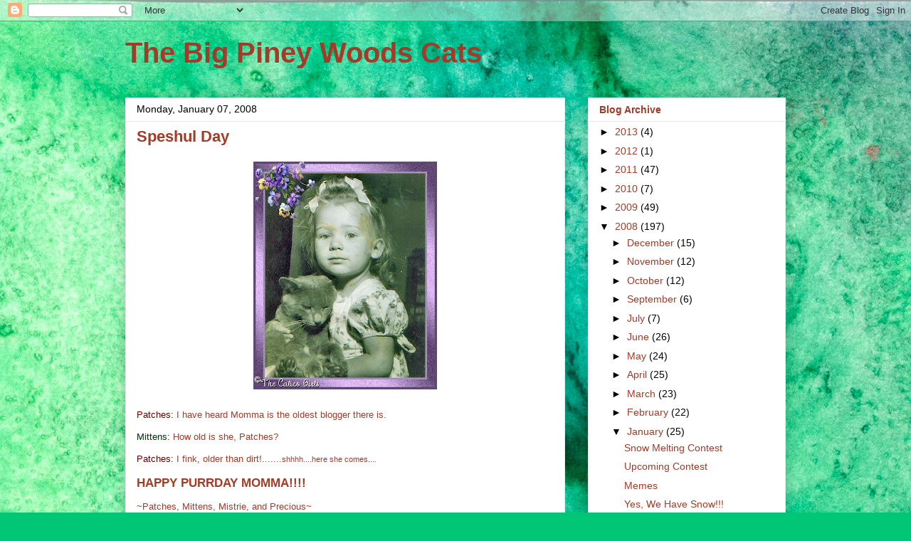

--- FILE ---
content_type: text/html; charset=UTF-8
request_url: https://thecalicogirls.blogspot.com/2008/01/speshul-day.html?showComment=1199742600000
body_size: 19235
content:
<!DOCTYPE html>
<html class='v2' dir='ltr' lang='en'>
<head>
<link href='https://www.blogger.com/static/v1/widgets/335934321-css_bundle_v2.css' rel='stylesheet' type='text/css'/>
<meta content='width=1100' name='viewport'/>
<meta content='text/html; charset=UTF-8' http-equiv='Content-Type'/>
<meta content='blogger' name='generator'/>
<link href='https://thecalicogirls.blogspot.com/favicon.ico' rel='icon' type='image/x-icon'/>
<link href='http://thecalicogirls.blogspot.com/2008/01/speshul-day.html' rel='canonical'/>
<link rel="alternate" type="application/atom+xml" title="The Big Piney Woods Cats - Atom" href="https://thecalicogirls.blogspot.com/feeds/posts/default" />
<link rel="alternate" type="application/rss+xml" title="The Big Piney Woods Cats - RSS" href="https://thecalicogirls.blogspot.com/feeds/posts/default?alt=rss" />
<link rel="service.post" type="application/atom+xml" title="The Big Piney Woods Cats - Atom" href="https://www.blogger.com/feeds/20047381/posts/default" />

<link rel="alternate" type="application/atom+xml" title="The Big Piney Woods Cats - Atom" href="https://thecalicogirls.blogspot.com/feeds/6932938213600812077/comments/default" />
<!--Can't find substitution for tag [blog.ieCssRetrofitLinks]-->
<link href='https://blogger.googleusercontent.com/img/b/R29vZ2xl/AVvXsEjzh1N9EVqycss9kOS5uPfu2pTNfFtS_mJoGg6g0ktiKbzP7E9pdjq7gXfKzwEGGbAvW4_1gA0WVeXJ2n45cRRKqf_adzdtjcJczTj2dHPebiIdzEXpht1siIqOksuiyEpwedIo_w/s320/littletoni.jpg' rel='image_src'/>
<meta content='http://thecalicogirls.blogspot.com/2008/01/speshul-day.html' property='og:url'/>
<meta content='Speshul Day' property='og:title'/>
<meta content='Patches:  I have heard Momma is the oldest blogger there is. Mittens:  How old is she, Patches? Patches:  I fink, older than dirt!....... sh...' property='og:description'/>
<meta content='https://blogger.googleusercontent.com/img/b/R29vZ2xl/AVvXsEjzh1N9EVqycss9kOS5uPfu2pTNfFtS_mJoGg6g0ktiKbzP7E9pdjq7gXfKzwEGGbAvW4_1gA0WVeXJ2n45cRRKqf_adzdtjcJczTj2dHPebiIdzEXpht1siIqOksuiyEpwedIo_w/w1200-h630-p-k-no-nu/littletoni.jpg' property='og:image'/>
<title>The Big Piney Woods Cats: Speshul Day</title>
<style id='page-skin-1' type='text/css'><!--
/*
-----------------------------------------------
Blogger Template Style
Name:     Awesome Inc.
Designer: Tina Chen
URL:      tinachen.org
----------------------------------------------- */
/* Content
----------------------------------------------- */
body {
font: normal normal 13px Arial, Tahoma, Helvetica, FreeSans, sans-serif;
color: #a23b28;
background: #00C675 url(//themes.googleusercontent.com/image?id=0BwVBOzw_-hbMMGY4YzQ0NTgtYTg2OS00NDE0LWIyNDUtMDQ5YWQ5Mjk2OTUx) repeat fixed top center /* Credit: Roofoo (http://www.istockphoto.com/file_closeup.php?id=417085&platform=blogger) */;
}
html body .content-outer {
min-width: 0;
max-width: 100%;
width: 100%;
}
a:link {
text-decoration: none;
color: #a23b28;
}
a:visited {
text-decoration: none;
color: #5c4b29;
}
a:hover {
text-decoration: underline;
color: #3778cd;
}
.body-fauxcolumn-outer .cap-top {
position: absolute;
z-index: 1;
height: 276px;
width: 100%;
background: transparent none repeat-x scroll top left;
_background-image: none;
}
/* Columns
----------------------------------------------- */
.content-inner {
padding: 0;
}
.header-inner .section {
margin: 0 16px;
}
.tabs-inner .section {
margin: 0 16px;
}
.main-inner {
padding-top: 30px;
}
.main-inner .column-center-inner,
.main-inner .column-left-inner,
.main-inner .column-right-inner {
padding: 0 5px;
}
*+html body .main-inner .column-center-inner {
margin-top: -30px;
}
#layout .main-inner .column-center-inner {
margin-top: 0;
}
/* Header
----------------------------------------------- */
.header-outer {
margin: 0 0 0 0;
background: rgba(0, 0, 0, 0) none repeat scroll 0 0;
}
.Header h1 {
font: normal bold 40px Arial, Tahoma, Helvetica, FreeSans, sans-serif;
color: #a23b28;
text-shadow: 0 0 -1px #000000;
}
.Header h1 a {
color: #a23b28;
}
.Header .description {
font: normal normal 14px Arial, Tahoma, Helvetica, FreeSans, sans-serif;
color: #a23b28;
}
.header-inner .Header .titlewrapper,
.header-inner .Header .descriptionwrapper {
padding-left: 0;
padding-right: 0;
margin-bottom: 0;
}
.header-inner .Header .titlewrapper {
padding-top: 22px;
}
/* Tabs
----------------------------------------------- */
.tabs-outer {
overflow: hidden;
position: relative;
background: #e7e7e7 url(//www.blogblog.com/1kt/awesomeinc/tabs_gradient_light.png) repeat scroll 0 0;
}
#layout .tabs-outer {
overflow: visible;
}
.tabs-cap-top, .tabs-cap-bottom {
position: absolute;
width: 100%;
border-top: 1px solid #868686;
}
.tabs-cap-bottom {
bottom: 0;
}
.tabs-inner .widget li a {
display: inline-block;
margin: 0;
padding: .6em 1.5em;
font: normal bold 14px Arial, Tahoma, Helvetica, FreeSans, sans-serif;
color: #a23b28;
border-top: 1px solid #868686;
border-bottom: 1px solid #868686;
border-left: 1px solid #868686;
height: 16px;
line-height: 16px;
}
.tabs-inner .widget li:last-child a {
border-right: 1px solid #868686;
}
.tabs-inner .widget li.selected a, .tabs-inner .widget li a:hover {
background: #000000 url(//www.blogblog.com/1kt/awesomeinc/tabs_gradient_light.png) repeat-x scroll 0 -100px;
color: #ffffff;
}
/* Headings
----------------------------------------------- */
h2 {
font: normal bold 14px Arial, Tahoma, Helvetica, FreeSans, sans-serif;
color: #a23b28;
}
/* Widgets
----------------------------------------------- */
.main-inner .section {
margin: 0 27px;
padding: 0;
}
.main-inner .column-left-outer,
.main-inner .column-right-outer {
margin-top: 0;
}
#layout .main-inner .column-left-outer,
#layout .main-inner .column-right-outer {
margin-top: 0;
}
.main-inner .column-left-inner,
.main-inner .column-right-inner {
background: rgba(0, 0, 0, 0) none repeat 0 0;
-moz-box-shadow: 0 0 0 rgba(0, 0, 0, .2);
-webkit-box-shadow: 0 0 0 rgba(0, 0, 0, .2);
-goog-ms-box-shadow: 0 0 0 rgba(0, 0, 0, .2);
box-shadow: 0 0 0 rgba(0, 0, 0, .2);
-moz-border-radius: 0;
-webkit-border-radius: 0;
-goog-ms-border-radius: 0;
border-radius: 0;
}
#layout .main-inner .column-left-inner,
#layout .main-inner .column-right-inner {
margin-top: 0;
}
.sidebar .widget {
font: normal normal 14px Arial, Tahoma, Helvetica, FreeSans, sans-serif;
color: #a23b28;
}
.sidebar .widget a:link {
color: #a23b28;
}
.sidebar .widget a:visited {
color: #5c4b29;
}
.sidebar .widget a:hover {
color: #3778cd;
}
.sidebar .widget h2 {
text-shadow: 0 0 -1px #000000;
}
.main-inner .widget {
background-color: #ffffff;
border: 1px solid #e7e7e7;
padding: 0 15px 15px;
margin: 20px -16px;
-moz-box-shadow: 0 0 20px rgba(0, 0, 0, .2);
-webkit-box-shadow: 0 0 20px rgba(0, 0, 0, .2);
-goog-ms-box-shadow: 0 0 20px rgba(0, 0, 0, .2);
box-shadow: 0 0 20px rgba(0, 0, 0, .2);
-moz-border-radius: 0;
-webkit-border-radius: 0;
-goog-ms-border-radius: 0;
border-radius: 0;
}
.main-inner .widget h2 {
margin: 0 -15px;
padding: .6em 15px .5em;
border-bottom: 1px solid rgba(0, 0, 0, 0);
}
.footer-inner .widget h2 {
padding: 0 0 .4em;
border-bottom: 1px solid rgba(0, 0, 0, 0);
}
.main-inner .widget h2 + div, .footer-inner .widget h2 + div {
border-top: 1px solid #e7e7e7;
padding-top: 8px;
}
.main-inner .widget .widget-content {
margin: 0 -15px;
padding: 7px 15px 0;
}
.main-inner .widget ul, .main-inner .widget #ArchiveList ul.flat {
margin: -8px -15px 0;
padding: 0;
list-style: none;
}
.main-inner .widget #ArchiveList {
margin: -8px 0 0;
}
.main-inner .widget ul li, .main-inner .widget #ArchiveList ul.flat li {
padding: .5em 15px;
text-indent: 0;
color: #000000;
border-top: 1px solid #e7e7e7;
border-bottom: 1px solid rgba(0, 0, 0, 0);
}
.main-inner .widget #ArchiveList ul li {
padding-top: .25em;
padding-bottom: .25em;
}
.main-inner .widget ul li:first-child, .main-inner .widget #ArchiveList ul.flat li:first-child {
border-top: none;
}
.main-inner .widget ul li:last-child, .main-inner .widget #ArchiveList ul.flat li:last-child {
border-bottom: none;
}
.post-body {
position: relative;
}
.main-inner .widget .post-body ul {
padding: 0 2.5em;
margin: .5em 0;
list-style: disc;
}
.main-inner .widget .post-body ul li {
padding: 0.25em 0;
margin-bottom: .25em;
color: #a23b28;
border: none;
}
.footer-inner .widget ul {
padding: 0;
list-style: none;
}
.widget .zippy {
color: #000000;
}
/* Posts
----------------------------------------------- */
body .main-inner .Blog {
padding: 0;
margin-bottom: 1em;
background-color: transparent;
border: none;
-moz-box-shadow: 0 0 0 rgba(0, 0, 0, 0);
-webkit-box-shadow: 0 0 0 rgba(0, 0, 0, 0);
-goog-ms-box-shadow: 0 0 0 rgba(0, 0, 0, 0);
box-shadow: 0 0 0 rgba(0, 0, 0, 0);
}
.main-inner .section:last-child .Blog:last-child {
padding: 0;
margin-bottom: 1em;
}
.main-inner .widget h2.date-header {
margin: 0 -15px 1px;
padding: 0 0 0 0;
font: normal normal 14px Arial, Tahoma, Helvetica, FreeSans, sans-serif;
color: #000000;
background: transparent none no-repeat scroll top left;
border-top: 0 solid #e7e7e7;
border-bottom: 1px solid rgba(0, 0, 0, 0);
-moz-border-radius-topleft: 0;
-moz-border-radius-topright: 0;
-webkit-border-top-left-radius: 0;
-webkit-border-top-right-radius: 0;
border-top-left-radius: 0;
border-top-right-radius: 0;
position: static;
bottom: 100%;
right: 15px;
text-shadow: 0 0 -1px #000000;
}
.main-inner .widget h2.date-header span {
font: normal normal 14px Arial, Tahoma, Helvetica, FreeSans, sans-serif;
display: block;
padding: .5em 15px;
border-left: 0 solid #e7e7e7;
border-right: 0 solid #e7e7e7;
}
.date-outer {
position: relative;
margin: 30px 0 20px;
padding: 0 15px;
background-color: #ffffff;
border: 1px solid #e7e7e7;
-moz-box-shadow: 0 0 20px rgba(0, 0, 0, .2);
-webkit-box-shadow: 0 0 20px rgba(0, 0, 0, .2);
-goog-ms-box-shadow: 0 0 20px rgba(0, 0, 0, .2);
box-shadow: 0 0 20px rgba(0, 0, 0, .2);
-moz-border-radius: 0;
-webkit-border-radius: 0;
-goog-ms-border-radius: 0;
border-radius: 0;
}
.date-outer:first-child {
margin-top: 0;
}
.date-outer:last-child {
margin-bottom: 20px;
-moz-border-radius-bottomleft: 0;
-moz-border-radius-bottomright: 0;
-webkit-border-bottom-left-radius: 0;
-webkit-border-bottom-right-radius: 0;
-goog-ms-border-bottom-left-radius: 0;
-goog-ms-border-bottom-right-radius: 0;
border-bottom-left-radius: 0;
border-bottom-right-radius: 0;
}
.date-posts {
margin: 0 -15px;
padding: 0 15px;
clear: both;
}
.post-outer, .inline-ad {
border-top: 1px solid #e7e7e7;
margin: 0 -15px;
padding: 15px 15px;
}
.post-outer {
padding-bottom: 10px;
}
.post-outer:first-child {
padding-top: 0;
border-top: none;
}
.post-outer:last-child, .inline-ad:last-child {
border-bottom: none;
}
.post-body {
position: relative;
}
.post-body img {
padding: 8px;
background: rgba(0, 0, 0, 0);
border: 1px solid rgba(0, 0, 0, 0);
-moz-box-shadow: 0 0 0 rgba(0, 0, 0, .2);
-webkit-box-shadow: 0 0 0 rgba(0, 0, 0, .2);
box-shadow: 0 0 0 rgba(0, 0, 0, .2);
-moz-border-radius: 0;
-webkit-border-radius: 0;
border-radius: 0;
}
h3.post-title, h4 {
font: normal bold 22px Arial, Tahoma, Helvetica, FreeSans, sans-serif;
color: #a23b28;
}
h3.post-title a {
font: normal bold 22px Arial, Tahoma, Helvetica, FreeSans, sans-serif;
color: #a23b28;
}
h3.post-title a:hover {
color: #3778cd;
text-decoration: underline;
}
.post-header {
margin: 0 0 1em;
}
.post-body {
line-height: 1.4;
}
.post-outer h2 {
color: #a23b28;
}
.post-footer {
margin: 1.5em 0 0;
}
#blog-pager {
padding: 15px;
font-size: 120%;
background-color: #ffffff;
border: 1px solid #e7e7e7;
-moz-box-shadow: 0 0 20px rgba(0, 0, 0, .2);
-webkit-box-shadow: 0 0 20px rgba(0, 0, 0, .2);
-goog-ms-box-shadow: 0 0 20px rgba(0, 0, 0, .2);
box-shadow: 0 0 20px rgba(0, 0, 0, .2);
-moz-border-radius: 0;
-webkit-border-radius: 0;
-goog-ms-border-radius: 0;
border-radius: 0;
-moz-border-radius-topleft: 0;
-moz-border-radius-topright: 0;
-webkit-border-top-left-radius: 0;
-webkit-border-top-right-radius: 0;
-goog-ms-border-top-left-radius: 0;
-goog-ms-border-top-right-radius: 0;
border-top-left-radius: 0;
border-top-right-radius-topright: 0;
margin-top: 1em;
}
.blog-feeds, .post-feeds {
margin: 1em 0;
text-align: center;
color: #a23b28;
}
.blog-feeds a, .post-feeds a {
color: #a23b28;
}
.blog-feeds a:visited, .post-feeds a:visited {
color: #5c4b29;
}
.blog-feeds a:hover, .post-feeds a:hover {
color: #3778cd;
}
.post-outer .comments {
margin-top: 2em;
}
/* Comments
----------------------------------------------- */
.comments .comments-content .icon.blog-author {
background-repeat: no-repeat;
background-image: url([data-uri]);
}
.comments .comments-content .loadmore a {
border-top: 1px solid #868686;
border-bottom: 1px solid #868686;
}
.comments .continue {
border-top: 2px solid #868686;
}
/* Footer
----------------------------------------------- */
.footer-outer {
margin: -20px 0 -1px;
padding: 20px 0 0;
color: #a23b28;
overflow: hidden;
}
.footer-fauxborder-left {
border-top: 1px solid #e7e7e7;
background: #ffffff none repeat scroll 0 0;
-moz-box-shadow: 0 0 20px rgba(0, 0, 0, .2);
-webkit-box-shadow: 0 0 20px rgba(0, 0, 0, .2);
-goog-ms-box-shadow: 0 0 20px rgba(0, 0, 0, .2);
box-shadow: 0 0 20px rgba(0, 0, 0, .2);
margin: 0 -20px;
}
/* Mobile
----------------------------------------------- */
body.mobile {
background-size: auto;
}
.mobile .body-fauxcolumn-outer {
background: transparent none repeat scroll top left;
}
*+html body.mobile .main-inner .column-center-inner {
margin-top: 0;
}
.mobile .main-inner .widget {
padding: 0 0 15px;
}
.mobile .main-inner .widget h2 + div,
.mobile .footer-inner .widget h2 + div {
border-top: none;
padding-top: 0;
}
.mobile .footer-inner .widget h2 {
padding: 0.5em 0;
border-bottom: none;
}
.mobile .main-inner .widget .widget-content {
margin: 0;
padding: 7px 0 0;
}
.mobile .main-inner .widget ul,
.mobile .main-inner .widget #ArchiveList ul.flat {
margin: 0 -15px 0;
}
.mobile .main-inner .widget h2.date-header {
right: 0;
}
.mobile .date-header span {
padding: 0.4em 0;
}
.mobile .date-outer:first-child {
margin-bottom: 0;
border: 1px solid #e7e7e7;
-moz-border-radius-topleft: 0;
-moz-border-radius-topright: 0;
-webkit-border-top-left-radius: 0;
-webkit-border-top-right-radius: 0;
-goog-ms-border-top-left-radius: 0;
-goog-ms-border-top-right-radius: 0;
border-top-left-radius: 0;
border-top-right-radius: 0;
}
.mobile .date-outer {
border-color: #e7e7e7;
border-width: 0 1px 1px;
}
.mobile .date-outer:last-child {
margin-bottom: 0;
}
.mobile .main-inner {
padding: 0;
}
.mobile .header-inner .section {
margin: 0;
}
.mobile .post-outer, .mobile .inline-ad {
padding: 5px 0;
}
.mobile .tabs-inner .section {
margin: 0 10px;
}
.mobile .main-inner .widget h2 {
margin: 0;
padding: 0;
}
.mobile .main-inner .widget h2.date-header span {
padding: 0;
}
.mobile .main-inner .widget .widget-content {
margin: 0;
padding: 7px 0 0;
}
.mobile #blog-pager {
border: 1px solid transparent;
background: #ffffff none repeat scroll 0 0;
}
.mobile .main-inner .column-left-inner,
.mobile .main-inner .column-right-inner {
background: rgba(0, 0, 0, 0) none repeat 0 0;
-moz-box-shadow: none;
-webkit-box-shadow: none;
-goog-ms-box-shadow: none;
box-shadow: none;
}
.mobile .date-posts {
margin: 0;
padding: 0;
}
.mobile .footer-fauxborder-left {
margin: 0;
border-top: inherit;
}
.mobile .main-inner .section:last-child .Blog:last-child {
margin-bottom: 0;
}
.mobile-index-contents {
color: #a23b28;
}
.mobile .mobile-link-button {
background: #a23b28 url(//www.blogblog.com/1kt/awesomeinc/tabs_gradient_light.png) repeat scroll 0 0;
}
.mobile-link-button a:link, .mobile-link-button a:visited {
color: #ffffff;
}
.mobile .tabs-inner .PageList .widget-content {
background: transparent;
border-top: 1px solid;
border-color: #868686;
color: #a23b28;
}
.mobile .tabs-inner .PageList .widget-content .pagelist-arrow {
border-left: 1px solid #868686;
}

--></style>
<style id='template-skin-1' type='text/css'><!--
body {
min-width: 960px;
}
.content-outer, .content-fauxcolumn-outer, .region-inner {
min-width: 960px;
max-width: 960px;
_width: 960px;
}
.main-inner .columns {
padding-left: 0px;
padding-right: 310px;
}
.main-inner .fauxcolumn-center-outer {
left: 0px;
right: 310px;
/* IE6 does not respect left and right together */
_width: expression(this.parentNode.offsetWidth -
parseInt("0px") -
parseInt("310px") + 'px');
}
.main-inner .fauxcolumn-left-outer {
width: 0px;
}
.main-inner .fauxcolumn-right-outer {
width: 310px;
}
.main-inner .column-left-outer {
width: 0px;
right: 100%;
margin-left: -0px;
}
.main-inner .column-right-outer {
width: 310px;
margin-right: -310px;
}
#layout {
min-width: 0;
}
#layout .content-outer {
min-width: 0;
width: 800px;
}
#layout .region-inner {
min-width: 0;
width: auto;
}
body#layout div.add_widget {
padding: 8px;
}
body#layout div.add_widget a {
margin-left: 32px;
}
--></style>
<style>
    body {background-image:url(\/\/themes.googleusercontent.com\/image?id=0BwVBOzw_-hbMMGY4YzQ0NTgtYTg2OS00NDE0LWIyNDUtMDQ5YWQ5Mjk2OTUx);}
    
@media (max-width: 200px) { body {background-image:url(\/\/themes.googleusercontent.com\/image?id=0BwVBOzw_-hbMMGY4YzQ0NTgtYTg2OS00NDE0LWIyNDUtMDQ5YWQ5Mjk2OTUx&options=w200);}}
@media (max-width: 400px) and (min-width: 201px) { body {background-image:url(\/\/themes.googleusercontent.com\/image?id=0BwVBOzw_-hbMMGY4YzQ0NTgtYTg2OS00NDE0LWIyNDUtMDQ5YWQ5Mjk2OTUx&options=w400);}}
@media (max-width: 800px) and (min-width: 401px) { body {background-image:url(\/\/themes.googleusercontent.com\/image?id=0BwVBOzw_-hbMMGY4YzQ0NTgtYTg2OS00NDE0LWIyNDUtMDQ5YWQ5Mjk2OTUx&options=w800);}}
@media (max-width: 1200px) and (min-width: 801px) { body {background-image:url(\/\/themes.googleusercontent.com\/image?id=0BwVBOzw_-hbMMGY4YzQ0NTgtYTg2OS00NDE0LWIyNDUtMDQ5YWQ5Mjk2OTUx&options=w1200);}}
/* Last tag covers anything over one higher than the previous max-size cap. */
@media (min-width: 1201px) { body {background-image:url(\/\/themes.googleusercontent.com\/image?id=0BwVBOzw_-hbMMGY4YzQ0NTgtYTg2OS00NDE0LWIyNDUtMDQ5YWQ5Mjk2OTUx&options=w1600);}}
  </style>
<link href='https://www.blogger.com/dyn-css/authorization.css?targetBlogID=20047381&amp;zx=36a53e0c-7bab-407d-9d1b-987fcb321dcf' media='none' onload='if(media!=&#39;all&#39;)media=&#39;all&#39;' rel='stylesheet'/><noscript><link href='https://www.blogger.com/dyn-css/authorization.css?targetBlogID=20047381&amp;zx=36a53e0c-7bab-407d-9d1b-987fcb321dcf' rel='stylesheet'/></noscript>
<meta name='google-adsense-platform-account' content='ca-host-pub-1556223355139109'/>
<meta name='google-adsense-platform-domain' content='blogspot.com'/>

</head>
<body class='loading variant-light'>
<div class='navbar section' id='navbar' name='Navbar'><div class='widget Navbar' data-version='1' id='Navbar1'><script type="text/javascript">
    function setAttributeOnload(object, attribute, val) {
      if(window.addEventListener) {
        window.addEventListener('load',
          function(){ object[attribute] = val; }, false);
      } else {
        window.attachEvent('onload', function(){ object[attribute] = val; });
      }
    }
  </script>
<div id="navbar-iframe-container"></div>
<script type="text/javascript" src="https://apis.google.com/js/platform.js"></script>
<script type="text/javascript">
      gapi.load("gapi.iframes:gapi.iframes.style.bubble", function() {
        if (gapi.iframes && gapi.iframes.getContext) {
          gapi.iframes.getContext().openChild({
              url: 'https://www.blogger.com/navbar/20047381?po\x3d6932938213600812077\x26origin\x3dhttps://thecalicogirls.blogspot.com',
              where: document.getElementById("navbar-iframe-container"),
              id: "navbar-iframe"
          });
        }
      });
    </script><script type="text/javascript">
(function() {
var script = document.createElement('script');
script.type = 'text/javascript';
script.src = '//pagead2.googlesyndication.com/pagead/js/google_top_exp.js';
var head = document.getElementsByTagName('head')[0];
if (head) {
head.appendChild(script);
}})();
</script>
</div></div>
<div class='body-fauxcolumns'>
<div class='fauxcolumn-outer body-fauxcolumn-outer'>
<div class='cap-top'>
<div class='cap-left'></div>
<div class='cap-right'></div>
</div>
<div class='fauxborder-left'>
<div class='fauxborder-right'></div>
<div class='fauxcolumn-inner'>
</div>
</div>
<div class='cap-bottom'>
<div class='cap-left'></div>
<div class='cap-right'></div>
</div>
</div>
</div>
<div class='content'>
<div class='content-fauxcolumns'>
<div class='fauxcolumn-outer content-fauxcolumn-outer'>
<div class='cap-top'>
<div class='cap-left'></div>
<div class='cap-right'></div>
</div>
<div class='fauxborder-left'>
<div class='fauxborder-right'></div>
<div class='fauxcolumn-inner'>
</div>
</div>
<div class='cap-bottom'>
<div class='cap-left'></div>
<div class='cap-right'></div>
</div>
</div>
</div>
<div class='content-outer'>
<div class='content-cap-top cap-top'>
<div class='cap-left'></div>
<div class='cap-right'></div>
</div>
<div class='fauxborder-left content-fauxborder-left'>
<div class='fauxborder-right content-fauxborder-right'></div>
<div class='content-inner'>
<header>
<div class='header-outer'>
<div class='header-cap-top cap-top'>
<div class='cap-left'></div>
<div class='cap-right'></div>
</div>
<div class='fauxborder-left header-fauxborder-left'>
<div class='fauxborder-right header-fauxborder-right'></div>
<div class='region-inner header-inner'>
<div class='header section' id='header' name='Header'><div class='widget Header' data-version='1' id='Header1'>
<div id='header-inner'>
<div class='titlewrapper'>
<h1 class='title'>
<a href='https://thecalicogirls.blogspot.com/'>
The Big Piney Woods Cats
</a>
</h1>
</div>
<div class='descriptionwrapper'>
<p class='description'><span>
</span></p>
</div>
</div>
</div></div>
</div>
</div>
<div class='header-cap-bottom cap-bottom'>
<div class='cap-left'></div>
<div class='cap-right'></div>
</div>
</div>
</header>
<div class='tabs-outer'>
<div class='tabs-cap-top cap-top'>
<div class='cap-left'></div>
<div class='cap-right'></div>
</div>
<div class='fauxborder-left tabs-fauxborder-left'>
<div class='fauxborder-right tabs-fauxborder-right'></div>
<div class='region-inner tabs-inner'>
<div class='tabs no-items section' id='crosscol' name='Cross-Column'></div>
<div class='tabs no-items section' id='crosscol-overflow' name='Cross-Column 2'></div>
</div>
</div>
<div class='tabs-cap-bottom cap-bottom'>
<div class='cap-left'></div>
<div class='cap-right'></div>
</div>
</div>
<div class='main-outer'>
<div class='main-cap-top cap-top'>
<div class='cap-left'></div>
<div class='cap-right'></div>
</div>
<div class='fauxborder-left main-fauxborder-left'>
<div class='fauxborder-right main-fauxborder-right'></div>
<div class='region-inner main-inner'>
<div class='columns fauxcolumns'>
<div class='fauxcolumn-outer fauxcolumn-center-outer'>
<div class='cap-top'>
<div class='cap-left'></div>
<div class='cap-right'></div>
</div>
<div class='fauxborder-left'>
<div class='fauxborder-right'></div>
<div class='fauxcolumn-inner'>
</div>
</div>
<div class='cap-bottom'>
<div class='cap-left'></div>
<div class='cap-right'></div>
</div>
</div>
<div class='fauxcolumn-outer fauxcolumn-left-outer'>
<div class='cap-top'>
<div class='cap-left'></div>
<div class='cap-right'></div>
</div>
<div class='fauxborder-left'>
<div class='fauxborder-right'></div>
<div class='fauxcolumn-inner'>
</div>
</div>
<div class='cap-bottom'>
<div class='cap-left'></div>
<div class='cap-right'></div>
</div>
</div>
<div class='fauxcolumn-outer fauxcolumn-right-outer'>
<div class='cap-top'>
<div class='cap-left'></div>
<div class='cap-right'></div>
</div>
<div class='fauxborder-left'>
<div class='fauxborder-right'></div>
<div class='fauxcolumn-inner'>
</div>
</div>
<div class='cap-bottom'>
<div class='cap-left'></div>
<div class='cap-right'></div>
</div>
</div>
<!-- corrects IE6 width calculation -->
<div class='columns-inner'>
<div class='column-center-outer'>
<div class='column-center-inner'>
<div class='main section' id='main' name='Main'><div class='widget Blog' data-version='1' id='Blog1'>
<div class='blog-posts hfeed'>

          <div class="date-outer">
        
<h2 class='date-header'><span>Monday, January 07, 2008</span></h2>

          <div class="date-posts">
        
<div class='post-outer'>
<div class='post hentry uncustomized-post-template' itemprop='blogPost' itemscope='itemscope' itemtype='http://schema.org/BlogPosting'>
<meta content='https://blogger.googleusercontent.com/img/b/R29vZ2xl/AVvXsEjzh1N9EVqycss9kOS5uPfu2pTNfFtS_mJoGg6g0ktiKbzP7E9pdjq7gXfKzwEGGbAvW4_1gA0WVeXJ2n45cRRKqf_adzdtjcJczTj2dHPebiIdzEXpht1siIqOksuiyEpwedIo_w/s320/littletoni.jpg' itemprop='image_url'/>
<meta content='20047381' itemprop='blogId'/>
<meta content='6932938213600812077' itemprop='postId'/>
<a name='6932938213600812077'></a>
<h3 class='post-title entry-title' itemprop='name'>
Speshul Day
</h3>
<div class='post-header'>
<div class='post-header-line-1'></div>
</div>
<div class='post-body entry-content' id='post-body-6932938213600812077' itemprop='description articleBody'>
<p align="center"><img alt="" border="0" id="BLOGGER_PHOTO_ID_5152600628003966882" src="https://blogger.googleusercontent.com/img/b/R29vZ2xl/AVvXsEjzh1N9EVqycss9kOS5uPfu2pTNfFtS_mJoGg6g0ktiKbzP7E9pdjq7gXfKzwEGGbAvW4_1gA0WVeXJ2n45cRRKqf_adzdtjcJczTj2dHPebiIdzEXpht1siIqOksuiyEpwedIo_w/s320/littletoni.jpg" style="CURSOR: hand" /><br /></p><p><span style="color:#660000;">Patches:</span> I have heard Momma is the oldest blogger there is.</p><p><span style="color:#003300;">Mittens:</span> How old is she, Patches?</p><p><span style="color:#660000;">Patches:</span> I fink, older than dirt!.......<span style="font-size:85%;">shhhh....here she comes....<br /></span></p><div align="center"></div><p><span style="font-size:130%;"><strong>HAPPY PURRDAY MOMMA!!!!</strong></span></p><p>~Patches, Mittens, Mistrie, and Precious~</p>
<div style='clear: both;'></div>
</div>
<div class='post-footer'>
<div class='post-footer-line post-footer-line-1'>
<span class='post-author vcard'>
Posted by
<span class='fn' itemprop='author' itemscope='itemscope' itemtype='http://schema.org/Person'>
<meta content='https://www.blogger.com/profile/01926398775755639250' itemprop='url'/>
<a class='g-profile' href='https://www.blogger.com/profile/01926398775755639250' rel='author' title='author profile'>
<span itemprop='name'>Big Piney Woods Cats</span>
</a>
</span>
</span>
<span class='post-timestamp'>
at
<meta content='http://thecalicogirls.blogspot.com/2008/01/speshul-day.html' itemprop='url'/>
<a class='timestamp-link' href='https://thecalicogirls.blogspot.com/2008/01/speshul-day.html' rel='bookmark' title='permanent link'><abbr class='published' itemprop='datePublished' title='2008-01-07T07:36:00-08:00'>7:36 AM</abbr></a>
</span>
<span class='post-comment-link'>
</span>
<span class='post-icons'>
<span class='item-action'>
<a href='https://www.blogger.com/email-post/20047381/6932938213600812077' title='Email Post'>
<img alt='' class='icon-action' height='13' src='https://resources.blogblog.com/img/icon18_email.gif' width='18'/>
</a>
</span>
<span class='item-control blog-admin pid-540963423'>
<a href='https://www.blogger.com/post-edit.g?blogID=20047381&postID=6932938213600812077&from=pencil' title='Edit Post'>
<img alt='' class='icon-action' height='18' src='https://resources.blogblog.com/img/icon18_edit_allbkg.gif' width='18'/>
</a>
</span>
</span>
<div class='post-share-buttons goog-inline-block'>
<a class='goog-inline-block share-button sb-email' href='https://www.blogger.com/share-post.g?blogID=20047381&postID=6932938213600812077&target=email' target='_blank' title='Email This'><span class='share-button-link-text'>Email This</span></a><a class='goog-inline-block share-button sb-blog' href='https://www.blogger.com/share-post.g?blogID=20047381&postID=6932938213600812077&target=blog' onclick='window.open(this.href, "_blank", "height=270,width=475"); return false;' target='_blank' title='BlogThis!'><span class='share-button-link-text'>BlogThis!</span></a><a class='goog-inline-block share-button sb-twitter' href='https://www.blogger.com/share-post.g?blogID=20047381&postID=6932938213600812077&target=twitter' target='_blank' title='Share to X'><span class='share-button-link-text'>Share to X</span></a><a class='goog-inline-block share-button sb-facebook' href='https://www.blogger.com/share-post.g?blogID=20047381&postID=6932938213600812077&target=facebook' onclick='window.open(this.href, "_blank", "height=430,width=640"); return false;' target='_blank' title='Share to Facebook'><span class='share-button-link-text'>Share to Facebook</span></a><a class='goog-inline-block share-button sb-pinterest' href='https://www.blogger.com/share-post.g?blogID=20047381&postID=6932938213600812077&target=pinterest' target='_blank' title='Share to Pinterest'><span class='share-button-link-text'>Share to Pinterest</span></a>
</div>
</div>
<div class='post-footer-line post-footer-line-2'>
<span class='post-labels'>
</span>
</div>
<div class='post-footer-line post-footer-line-3'>
<span class='post-location'>
</span>
</div>
</div>
</div>
<div class='comments' id='comments'>
<a name='comments'></a>
<h4>29 comments:</h4>
<div id='Blog1_comments-block-wrapper'>
<dl class='avatar-comment-indent' id='comments-block'>
<dt class='comment-author ' id='c2062407186536697568'>
<a name='c2062407186536697568'></a>
<div class="avatar-image-container avatar-stock"><span dir="ltr"><img src="//resources.blogblog.com/img/blank.gif" width="35" height="35" alt="" title="Anonymous">

</span></div>
Anonymous
said...
</dt>
<dd class='comment-body' id='Blog1_cmt-2062407186536697568'>
<p>
Mine mum is a hundred and eleventy twelve - well, that's what it sed on wun ov her last purrday cards.  Maybe yore mum is abowt the same?  Happy purrday, Mrs. CalicoMom.
</p>
</dd>
<dd class='comment-footer'>
<span class='comment-timestamp'>
<a href='https://thecalicogirls.blogspot.com/2008/01/speshul-day.html?showComment=1199717820000#c2062407186536697568' title='comment permalink'>
6:57 AM
</a>
<span class='item-control blog-admin pid-916427847'>
<a class='comment-delete' href='https://www.blogger.com/comment/delete/20047381/2062407186536697568' title='Delete Comment'>
<img src='https://resources.blogblog.com/img/icon_delete13.gif'/>
</a>
</span>
</span>
</dd>
<dt class='comment-author ' id='c2482237288062334104'>
<a name='c2482237288062334104'></a>
<div class="avatar-image-container avatar-stock"><span dir="ltr"><a href="https://www.blogger.com/profile/02744985413594306388" target="" rel="nofollow" onclick="" class="avatar-hovercard" id="av-2482237288062334104-02744985413594306388"><img src="//www.blogger.com/img/blogger_logo_round_35.png" width="35" height="35" alt="" title="Shilgiah the Cat">

</a></span></div>
<a href='https://www.blogger.com/profile/02744985413594306388' rel='nofollow'>Shilgiah the Cat</a>
said...
</dt>
<dd class='comment-body' id='Blog1_cmt-2482237288062334104'>
<p>
Happy Birthday Calico Mom! You look so cute and gentle with your kitty as a tiny girl.
</p>
</dd>
<dd class='comment-footer'>
<span class='comment-timestamp'>
<a href='https://thecalicogirls.blogspot.com/2008/01/speshul-day.html?showComment=1199719320000#c2482237288062334104' title='comment permalink'>
7:22 AM
</a>
<span class='item-control blog-admin pid-68319630'>
<a class='comment-delete' href='https://www.blogger.com/comment/delete/20047381/2482237288062334104' title='Delete Comment'>
<img src='https://resources.blogblog.com/img/icon_delete13.gif'/>
</a>
</span>
</span>
</dd>
<dt class='comment-author ' id='c6592336911510112'>
<a name='c6592336911510112'></a>
<div class="avatar-image-container vcard"><span dir="ltr"><a href="https://www.blogger.com/profile/06922449312074779328" target="" rel="nofollow" onclick="" class="avatar-hovercard" id="av-6592336911510112-06922449312074779328"><img src="https://resources.blogblog.com/img/blank.gif" width="35" height="35" class="delayLoad" style="display: none;" longdesc="//1.bp.blogspot.com/_mP4YDkLU_do/SarBZv2GTrI/AAAAAAAABjE/C-aZvm4OLNk/S45-s35/P7.2.jpg" alt="" title="Honey P. Sunshine">

<noscript><img src="//1.bp.blogspot.com/_mP4YDkLU_do/SarBZv2GTrI/AAAAAAAABjE/C-aZvm4OLNk/S45-s35/P7.2.jpg" width="35" height="35" class="photo" alt=""></noscript></a></span></div>
<a href='https://www.blogger.com/profile/06922449312074779328' rel='nofollow'>Honey P. Sunshine</a>
said...
</dt>
<dd class='comment-body' id='Blog1_cmt-6592336911510112'>
<p>
anofur capricorn momcat, we like it!
</p>
</dd>
<dd class='comment-footer'>
<span class='comment-timestamp'>
<a href='https://thecalicogirls.blogspot.com/2008/01/speshul-day.html?showComment=1199720040000#c6592336911510112' title='comment permalink'>
7:34 AM
</a>
<span class='item-control blog-admin pid-136807944'>
<a class='comment-delete' href='https://www.blogger.com/comment/delete/20047381/6592336911510112' title='Delete Comment'>
<img src='https://resources.blogblog.com/img/icon_delete13.gif'/>
</a>
</span>
</span>
</dd>
<dt class='comment-author ' id='c5672311597703991500'>
<a name='c5672311597703991500'></a>
<div class="avatar-image-container vcard"><span dir="ltr"><a href="https://www.blogger.com/profile/16472258881852660775" target="" rel="nofollow" onclick="" class="avatar-hovercard" id="av-5672311597703991500-16472258881852660775"><img src="https://resources.blogblog.com/img/blank.gif" width="35" height="35" class="delayLoad" style="display: none;" longdesc="//blogger.googleusercontent.com/img/b/R29vZ2xl/AVvXsEjonBl1P3JKEDgMvTnkXaaPnuZ1EEyc9gQT-Q9ZhbrrIuo9hriEdOay_lvCuHGTr-qHjVjJUJNRq5bbLuQ1oXI8ulOjAmypq6aHeG9rjQyPilQRMaZOMoFLgV_M1m8apHk/s45-c/P1010059.JPG" alt="" title="Shaggy and Scout">

<noscript><img src="//blogger.googleusercontent.com/img/b/R29vZ2xl/AVvXsEjonBl1P3JKEDgMvTnkXaaPnuZ1EEyc9gQT-Q9ZhbrrIuo9hriEdOay_lvCuHGTr-qHjVjJUJNRq5bbLuQ1oXI8ulOjAmypq6aHeG9rjQyPilQRMaZOMoFLgV_M1m8apHk/s45-c/P1010059.JPG" width="35" height="35" class="photo" alt=""></noscript></a></span></div>
<a href='https://www.blogger.com/profile/16472258881852660775' rel='nofollow'>Shaggy and Scout</a>
said...
</dt>
<dd class='comment-body' id='Blog1_cmt-5672311597703991500'>
<p>
Happy Birthday ToniMom!
</p>
</dd>
<dd class='comment-footer'>
<span class='comment-timestamp'>
<a href='https://thecalicogirls.blogspot.com/2008/01/speshul-day.html?showComment=1199724600000#c5672311597703991500' title='comment permalink'>
8:50 AM
</a>
<span class='item-control blog-admin pid-1953084509'>
<a class='comment-delete' href='https://www.blogger.com/comment/delete/20047381/5672311597703991500' title='Delete Comment'>
<img src='https://resources.blogblog.com/img/icon_delete13.gif'/>
</a>
</span>
</span>
</dd>
<dt class='comment-author ' id='c888694490733848821'>
<a name='c888694490733848821'></a>
<div class="avatar-image-container vcard"><span dir="ltr"><a href="https://www.blogger.com/profile/18395326253362300647" target="" rel="nofollow" onclick="" class="avatar-hovercard" id="av-888694490733848821-18395326253362300647"><img src="https://resources.blogblog.com/img/blank.gif" width="35" height="35" class="delayLoad" style="display: none;" longdesc="//blogger.googleusercontent.com/img/b/R29vZ2xl/AVvXsEhP0bhFsaYB2K2fW9Q9PK36RYkb6fyTb2Jof16OPLqyCrU875HHxCFR9UnjCMf4iJAFEuFdoERqAlb82i4bTzZFx2R7JEkNPBaytiyhoEnMDTRFVzgrpSpVnoRsvIq9I9s/s45-c/jones6.jpg" alt="" title="LZ">

<noscript><img src="//blogger.googleusercontent.com/img/b/R29vZ2xl/AVvXsEhP0bhFsaYB2K2fW9Q9PK36RYkb6fyTb2Jof16OPLqyCrU875HHxCFR9UnjCMf4iJAFEuFdoERqAlb82i4bTzZFx2R7JEkNPBaytiyhoEnMDTRFVzgrpSpVnoRsvIq9I9s/s45-c/jones6.jpg" width="35" height="35" class="photo" alt=""></noscript></a></span></div>
<a href='https://www.blogger.com/profile/18395326253362300647' rel='nofollow'>LZ</a>
said...
</dt>
<dd class='comment-body' id='Blog1_cmt-888694490733848821'>
<p>
Happy Birthday to your mom!!<BR/><BR/>Chas
</p>
</dd>
<dd class='comment-footer'>
<span class='comment-timestamp'>
<a href='https://thecalicogirls.blogspot.com/2008/01/speshul-day.html?showComment=1199724840000#c888694490733848821' title='comment permalink'>
8:54 AM
</a>
<span class='item-control blog-admin pid-2107798268'>
<a class='comment-delete' href='https://www.blogger.com/comment/delete/20047381/888694490733848821' title='Delete Comment'>
<img src='https://resources.blogblog.com/img/icon_delete13.gif'/>
</a>
</span>
</span>
</dd>
<dt class='comment-author ' id='c7882633722949025380'>
<a name='c7882633722949025380'></a>
<div class="avatar-image-container vcard"><span dir="ltr"><a href="https://www.blogger.com/profile/00412703583921658038" target="" rel="nofollow" onclick="" class="avatar-hovercard" id="av-7882633722949025380-00412703583921658038"><img src="https://resources.blogblog.com/img/blank.gif" width="35" height="35" class="delayLoad" style="display: none;" longdesc="//4.bp.blogspot.com/_HhUjJ73jZso/SaJU_q0dYuI/AAAAAAAALQg/VQJwMBKaPzI/S45-s35/Profile%2BPhoto%2BSmile.jpg" alt="" title="Daisy">

<noscript><img src="//4.bp.blogspot.com/_HhUjJ73jZso/SaJU_q0dYuI/AAAAAAAALQg/VQJwMBKaPzI/S45-s35/Profile%2BPhoto%2BSmile.jpg" width="35" height="35" class="photo" alt=""></noscript></a></span></div>
<a href='https://www.blogger.com/profile/00412703583921658038' rel='nofollow'>Daisy</a>
said...
</dt>
<dd class='comment-body' id='Blog1_cmt-7882633722949025380'>
<p>
Ah, she was a cat lover even back then! Happy Birthday to your mom!
</p>
</dd>
<dd class='comment-footer'>
<span class='comment-timestamp'>
<a href='https://thecalicogirls.blogspot.com/2008/01/speshul-day.html?showComment=1199725140000#c7882633722949025380' title='comment permalink'>
8:59 AM
</a>
<span class='item-control blog-admin pid-793064148'>
<a class='comment-delete' href='https://www.blogger.com/comment/delete/20047381/7882633722949025380' title='Delete Comment'>
<img src='https://resources.blogblog.com/img/icon_delete13.gif'/>
</a>
</span>
</span>
</dd>
<dt class='comment-author ' id='c6729094945726970753'>
<a name='c6729094945726970753'></a>
<div class="avatar-image-container vcard"><span dir="ltr"><a href="https://www.blogger.com/profile/13818898613121397652" target="" rel="nofollow" onclick="" class="avatar-hovercard" id="av-6729094945726970753-13818898613121397652"><img src="https://resources.blogblog.com/img/blank.gif" width="35" height="35" class="delayLoad" style="display: none;" longdesc="//blogger.googleusercontent.com/img/b/R29vZ2xl/AVvXsEi32OE2kWZT1vR-IKD2a9hOQn2emaZ5wrZEI84XI5t_pNIVg5-PjSSWTAlDTuPajHZMbqJCjNml_MsEJGZn9ilINvlDAgkTCfWSBLTiGTNhUBV6wLpGVZ8q1rZTF15qBh8/s45-c/DSCN0140.JPG" alt="" title="Queen Snickers, Empress and Princess Renna">

<noscript><img src="//blogger.googleusercontent.com/img/b/R29vZ2xl/AVvXsEi32OE2kWZT1vR-IKD2a9hOQn2emaZ5wrZEI84XI5t_pNIVg5-PjSSWTAlDTuPajHZMbqJCjNml_MsEJGZn9ilINvlDAgkTCfWSBLTiGTNhUBV6wLpGVZ8q1rZTF15qBh8/s45-c/DSCN0140.JPG" width="35" height="35" class="photo" alt=""></noscript></a></span></div>
<a href='https://www.blogger.com/profile/13818898613121397652' rel='nofollow'>Queen Snickers, Empress and Princess Renna</a>
said...
</dt>
<dd class='comment-body' id='Blog1_cmt-6729094945726970753'>
<p>
Happy Purrfsday to you, Happy Purrfsday to you, Happy PURRRRRRRFSSSday dear piney wood kitty mommy, Happy Purrrfsday tooooooo YOU! <BR/>luvs Empress<BR/><BR/>and Queen Snickers, but I thankfully did not sing.  =^..^=
</p>
</dd>
<dd class='comment-footer'>
<span class='comment-timestamp'>
<a href='https://thecalicogirls.blogspot.com/2008/01/speshul-day.html?showComment=1199725380000#c6729094945726970753' title='comment permalink'>
9:03 AM
</a>
<span class='item-control blog-admin pid-1137610796'>
<a class='comment-delete' href='https://www.blogger.com/comment/delete/20047381/6729094945726970753' title='Delete Comment'>
<img src='https://resources.blogblog.com/img/icon_delete13.gif'/>
</a>
</span>
</span>
</dd>
<dt class='comment-author ' id='c297445925827887988'>
<a name='c297445925827887988'></a>
<div class="avatar-image-container avatar-stock"><span dir="ltr"><a href="https://www.blogger.com/profile/01102088688833145254" target="" rel="nofollow" onclick="" class="avatar-hovercard" id="av-297445925827887988-01102088688833145254"><img src="//www.blogger.com/img/blogger_logo_round_35.png" width="35" height="35" alt="" title="Gemini and Ichiro">

</a></span></div>
<a href='https://www.blogger.com/profile/01102088688833145254' rel='nofollow'>Gemini and Ichiro</a>
said...
</dt>
<dd class='comment-body' id='Blog1_cmt-297445925827887988'>
<p>
The oldest blogger ever? Wow!  Happy Birthday to your human!
</p>
</dd>
<dd class='comment-footer'>
<span class='comment-timestamp'>
<a href='https://thecalicogirls.blogspot.com/2008/01/speshul-day.html?showComment=1199734920000#c297445925827887988' title='comment permalink'>
11:42 AM
</a>
<span class='item-control blog-admin pid-550639974'>
<a class='comment-delete' href='https://www.blogger.com/comment/delete/20047381/297445925827887988' title='Delete Comment'>
<img src='https://resources.blogblog.com/img/icon_delete13.gif'/>
</a>
</span>
</span>
</dd>
<dt class='comment-author ' id='c4757259519226483612'>
<a name='c4757259519226483612'></a>
<div class="avatar-image-container vcard"><span dir="ltr"><a href="https://www.blogger.com/profile/02745490690252097351" target="" rel="nofollow" onclick="" class="avatar-hovercard" id="av-4757259519226483612-02745490690252097351"><img src="https://resources.blogblog.com/img/blank.gif" width="35" height="35" class="delayLoad" style="display: none;" longdesc="//blogger.googleusercontent.com/img/b/R29vZ2xl/AVvXsEie9NxjQyuIv7TSCbttYFo1r_TOvwbs0akAg27TEd07vj5eNZV-ElzLe_k_3rqNsZjU_UopDWC9cp1owwA46bT66G0FoH71MVD8qqJ6clhYX_Fho1oF5tzm1N-0x2GXRw/s45-c/IMG_0004.JPG" alt="" title="The Lee County Clowder">

<noscript><img src="//blogger.googleusercontent.com/img/b/R29vZ2xl/AVvXsEie9NxjQyuIv7TSCbttYFo1r_TOvwbs0akAg27TEd07vj5eNZV-ElzLe_k_3rqNsZjU_UopDWC9cp1owwA46bT66G0FoH71MVD8qqJ6clhYX_Fho1oF5tzm1N-0x2GXRw/s45-c/IMG_0004.JPG" width="35" height="35" class="photo" alt=""></noscript></a></span></div>
<a href='https://www.blogger.com/profile/02745490690252097351' rel='nofollow'>The Lee County Clowder</a>
said...
</dt>
<dd class='comment-body' id='Blog1_cmt-4757259519226483612'>
<p>
Happy purrthday, Calico Momma.  Nice to see that even as a little bean you were a kittie lover.
</p>
</dd>
<dd class='comment-footer'>
<span class='comment-timestamp'>
<a href='https://thecalicogirls.blogspot.com/2008/01/speshul-day.html?showComment=1199736660000#c4757259519226483612' title='comment permalink'>
12:11 PM
</a>
<span class='item-control blog-admin pid-1210404298'>
<a class='comment-delete' href='https://www.blogger.com/comment/delete/20047381/4757259519226483612' title='Delete Comment'>
<img src='https://resources.blogblog.com/img/icon_delete13.gif'/>
</a>
</span>
</span>
</dd>
<dt class='comment-author ' id='c3049982649080758549'>
<a name='c3049982649080758549'></a>
<div class="avatar-image-container vcard"><span dir="ltr"><a href="https://www.blogger.com/profile/03558309027673301934" target="" rel="nofollow" onclick="" class="avatar-hovercard" id="av-3049982649080758549-03558309027673301934"><img src="https://resources.blogblog.com/img/blank.gif" width="35" height="35" class="delayLoad" style="display: none;" longdesc="//blogger.googleusercontent.com/img/b/R29vZ2xl/AVvXsEgjMKf3pfiF1vInT_cMXdRuFGuZeABlpLVNYTTP8LZIKzGN4U3cc4RcikzQlsp785rfgpVONmYTeIXzyT9vMYXJR_GKdIkQllmu1648sHZwpz_qEA0o-imaSnpAoPW0FDk/s45-c/angel.william.2.png" alt="" title="Ivan from WMD">

<noscript><img src="//blogger.googleusercontent.com/img/b/R29vZ2xl/AVvXsEgjMKf3pfiF1vInT_cMXdRuFGuZeABlpLVNYTTP8LZIKzGN4U3cc4RcikzQlsp785rfgpVONmYTeIXzyT9vMYXJR_GKdIkQllmu1648sHZwpz_qEA0o-imaSnpAoPW0FDk/s45-c/angel.william.2.png" width="35" height="35" class="photo" alt=""></noscript></a></span></div>
<a href='https://www.blogger.com/profile/03558309027673301934' rel='nofollow'>Ivan from WMD</a>
said...
</dt>
<dd class='comment-body' id='Blog1_cmt-3049982649080758549'>
<p>
I think a lot of our moms can make that claim. Hey wait--maybe that's why my mom collects rocks when she hikes--they're RELATIVES! <BR/><BR/>Happy, happy birthday to Calico Mom Toni! We love your picture, too! :-)
</p>
</dd>
<dd class='comment-footer'>
<span class='comment-timestamp'>
<a href='https://thecalicogirls.blogspot.com/2008/01/speshul-day.html?showComment=1199739660000#c3049982649080758549' title='comment permalink'>
1:01 PM
</a>
<span class='item-control blog-admin pid-535100126'>
<a class='comment-delete' href='https://www.blogger.com/comment/delete/20047381/3049982649080758549' title='Delete Comment'>
<img src='https://resources.blogblog.com/img/icon_delete13.gif'/>
</a>
</span>
</span>
</dd>
<dt class='comment-author ' id='c7076106194777310385'>
<a name='c7076106194777310385'></a>
<div class="avatar-image-container vcard"><span dir="ltr"><a href="https://www.blogger.com/profile/05035027094894711341" target="" rel="nofollow" onclick="" class="avatar-hovercard" id="av-7076106194777310385-05035027094894711341"><img src="https://resources.blogblog.com/img/blank.gif" width="35" height="35" class="delayLoad" style="display: none;" longdesc="//3.bp.blogspot.com/_YuOkzK6kzXY/SXpFMH6O3PI/AAAAAAAACL0/NiC8tFK9fU8/S45-s35/Picture%2520128.jpg" alt="" title="The Meezers or Billy">

<noscript><img src="//3.bp.blogspot.com/_YuOkzK6kzXY/SXpFMH6O3PI/AAAAAAAACL0/NiC8tFK9fU8/S45-s35/Picture%2520128.jpg" width="35" height="35" class="photo" alt=""></noscript></a></span></div>
<a href='https://www.blogger.com/profile/05035027094894711341' rel='nofollow'>The Meezers or Billy</a>
said...
</dt>
<dd class='comment-body' id='Blog1_cmt-7076106194777310385'>
<p>
Happy Purrfday to you<BR/>Happy Purrfday to you<BR/>Happy Purrfday CalicoMomToni<BR/>Happy Purrfday to you!!<BR/><BR/>We loves you lots!!!!
</p>
</dd>
<dd class='comment-footer'>
<span class='comment-timestamp'>
<a href='https://thecalicogirls.blogspot.com/2008/01/speshul-day.html?showComment=1199742600000#c7076106194777310385' title='comment permalink'>
1:50 PM
</a>
<span class='item-control blog-admin pid-860043810'>
<a class='comment-delete' href='https://www.blogger.com/comment/delete/20047381/7076106194777310385' title='Delete Comment'>
<img src='https://resources.blogblog.com/img/icon_delete13.gif'/>
</a>
</span>
</span>
</dd>
<dt class='comment-author ' id='c2596725519164515523'>
<a name='c2596725519164515523'></a>
<div class="avatar-image-container vcard"><span dir="ltr"><a href="https://www.blogger.com/profile/17792395820711368533" target="" rel="nofollow" onclick="" class="avatar-hovercard" id="av-2596725519164515523-17792395820711368533"><img src="https://resources.blogblog.com/img/blank.gif" width="35" height="35" class="delayLoad" style="display: none;" longdesc="//blogger.googleusercontent.com/img/b/R29vZ2xl/AVvXsEjH-D4fh8oumum5ftFENrl-ZTdD91QBk7kYv9LU8k6DRZuv9uK5xIPBSeY_-1h9b62iTdmJTuaKA2pWpH83ubnQYkdK0Edl6pcGnQzJwSVxJHb2pMaIF3f-AWLDIPZbXJQ/s45-c/*" alt="" title="Rosemary B&#10084;&#65039;">

<noscript><img src="//blogger.googleusercontent.com/img/b/R29vZ2xl/AVvXsEjH-D4fh8oumum5ftFENrl-ZTdD91QBk7kYv9LU8k6DRZuv9uK5xIPBSeY_-1h9b62iTdmJTuaKA2pWpH83ubnQYkdK0Edl6pcGnQzJwSVxJHb2pMaIF3f-AWLDIPZbXJQ/s45-c/*" width="35" height="35" class="photo" alt=""></noscript></a></span></div>
<a href='https://www.blogger.com/profile/17792395820711368533' rel='nofollow'>Rosemary B&#10084;&#65039;</a>
said...
</dt>
<dd class='comment-body' id='Blog1_cmt-2596725519164515523'>
<p>
Happy SNAPPY birthday to your old mommie.<BR/>Our mom is olde too. She lived when dinosaurs roamed the earth....<BR/><BR/>We hope all of you have a very happy fun day!!<BR/><BR/>It is just good to be alive!<BR/><BR/>purrrs
</p>
</dd>
<dd class='comment-footer'>
<span class='comment-timestamp'>
<a href='https://thecalicogirls.blogspot.com/2008/01/speshul-day.html?showComment=1199745960000#c2596725519164515523' title='comment permalink'>
2:46 PM
</a>
<span class='item-control blog-admin pid-1824862802'>
<a class='comment-delete' href='https://www.blogger.com/comment/delete/20047381/2596725519164515523' title='Delete Comment'>
<img src='https://resources.blogblog.com/img/icon_delete13.gif'/>
</a>
</span>
</span>
</dd>
<dt class='comment-author ' id='c4851675632875407475'>
<a name='c4851675632875407475'></a>
<div class="avatar-image-container vcard"><span dir="ltr"><a href="https://www.blogger.com/profile/04624245974963258448" target="" rel="nofollow" onclick="" class="avatar-hovercard" id="av-4851675632875407475-04624245974963258448"><img src="https://resources.blogblog.com/img/blank.gif" width="35" height="35" class="delayLoad" style="display: none;" longdesc="//blogger.googleusercontent.com/img/b/R29vZ2xl/AVvXsEh4kTrcTKlGEZiWirQo9FwPUmDdq9O7jX6SkkZfFT_EWlWo7TYCtUPFvQvi7S36ozCgC7KYEhVGlRaGJin3ymubf4gEV6Z-WxsSWspwoxISqtfv3FoenyYwWwlv9Jd6DQ/s45-c/2438154394_4aaaf78a0b.jpg" alt="" title="DK &amp;amp;amp; The Fluffies">

<noscript><img src="//blogger.googleusercontent.com/img/b/R29vZ2xl/AVvXsEh4kTrcTKlGEZiWirQo9FwPUmDdq9O7jX6SkkZfFT_EWlWo7TYCtUPFvQvi7S36ozCgC7KYEhVGlRaGJin3ymubf4gEV6Z-WxsSWspwoxISqtfv3FoenyYwWwlv9Jd6DQ/s45-c/2438154394_4aaaf78a0b.jpg" width="35" height="35" class="photo" alt=""></noscript></a></span></div>
<a href='https://www.blogger.com/profile/04624245974963258448' rel='nofollow'>DK &amp; The Fluffies</a>
said...
</dt>
<dd class='comment-body' id='Blog1_cmt-4851675632875407475'>
<p>
Hoppy Birthday Big Piney Woods Mama!
</p>
</dd>
<dd class='comment-footer'>
<span class='comment-timestamp'>
<a href='https://thecalicogirls.blogspot.com/2008/01/speshul-day.html?showComment=1199748780000#c4851675632875407475' title='comment permalink'>
3:33 PM
</a>
<span class='item-control blog-admin pid-1479131564'>
<a class='comment-delete' href='https://www.blogger.com/comment/delete/20047381/4851675632875407475' title='Delete Comment'>
<img src='https://resources.blogblog.com/img/icon_delete13.gif'/>
</a>
</span>
</span>
</dd>
<dt class='comment-author ' id='c7638290817126951910'>
<a name='c7638290817126951910'></a>
<div class="avatar-image-container vcard"><span dir="ltr"><a href="https://www.blogger.com/profile/03428843507549128138" target="" rel="nofollow" onclick="" class="avatar-hovercard" id="av-7638290817126951910-03428843507549128138"><img src="https://resources.blogblog.com/img/blank.gif" width="35" height="35" class="delayLoad" style="display: none;" longdesc="//blogger.googleusercontent.com/img/b/R29vZ2xl/AVvXsEjw3btdESh5UYH3j-MFAjchBYI0IjJ4iCW6r4zAVCljho2VvJEGyXJfC0CAY6xYbgH9rpVMFuGuPMK0D4h_YsHLs80lPa1qve83J1y1fce4S-MhLWJZFIVcFXTcSLgADQ/s45-c/*" alt="" title="Just Ducky">

<noscript><img src="//blogger.googleusercontent.com/img/b/R29vZ2xl/AVvXsEjw3btdESh5UYH3j-MFAjchBYI0IjJ4iCW6r4zAVCljho2VvJEGyXJfC0CAY6xYbgH9rpVMFuGuPMK0D4h_YsHLs80lPa1qve83J1y1fce4S-MhLWJZFIVcFXTcSLgADQ/s45-c/*" width="35" height="35" class="photo" alt=""></noscript></a></span></div>
<a href='https://www.blogger.com/profile/03428843507549128138' rel='nofollow'>Just Ducky</a>
said...
</dt>
<dd class='comment-body' id='Blog1_cmt-7638290817126951910'>
<p>
Happy Purrthday CalicoMom Toni. From your Smiley Boy, Derby
</p>
</dd>
<dd class='comment-footer'>
<span class='comment-timestamp'>
<a href='https://thecalicogirls.blogspot.com/2008/01/speshul-day.html?showComment=1199749980000#c7638290817126951910' title='comment permalink'>
3:53 PM
</a>
<span class='item-control blog-admin pid-932777274'>
<a class='comment-delete' href='https://www.blogger.com/comment/delete/20047381/7638290817126951910' title='Delete Comment'>
<img src='https://resources.blogblog.com/img/icon_delete13.gif'/>
</a>
</span>
</span>
</dd>
<dt class='comment-author ' id='c825839477676879753'>
<a name='c825839477676879753'></a>
<div class="avatar-image-container vcard"><span dir="ltr"><a href="https://www.blogger.com/profile/07895995542393169845" target="" rel="nofollow" onclick="" class="avatar-hovercard" id="av-825839477676879753-07895995542393169845"><img src="https://resources.blogblog.com/img/blank.gif" width="35" height="35" class="delayLoad" style="display: none;" longdesc="//blogger.googleusercontent.com/img/b/R29vZ2xl/AVvXsEhgjybsY5Nxh3kgVCubWsEtwPXCeGGNqteTv0V0aNWyAgAGgL2FQLZwDtIB7HM551LJ9guFqU7-6RfElUaW7w89TG7nCvUsBQCo4-TIMCP-rSSjuoEopfuboogccRSRXg/s45-c/Eric+and+Flynn+12.05.11+018+%282%29.JPG" alt="" title="Memories of Eric and Flynn">

<noscript><img src="//blogger.googleusercontent.com/img/b/R29vZ2xl/AVvXsEhgjybsY5Nxh3kgVCubWsEtwPXCeGGNqteTv0V0aNWyAgAGgL2FQLZwDtIB7HM551LJ9guFqU7-6RfElUaW7w89TG7nCvUsBQCo4-TIMCP-rSSjuoEopfuboogccRSRXg/s45-c/Eric+and+Flynn+12.05.11+018+%282%29.JPG" width="35" height="35" class="photo" alt=""></noscript></a></span></div>
<a href='https://www.blogger.com/profile/07895995542393169845' rel='nofollow'>Memories of Eric and Flynn</a>
said...
</dt>
<dd class='comment-body' id='Blog1_cmt-825839477676879753'>
<p>
Happy purrfday Calicomom Toni. We hope you haf a lovely day.
</p>
</dd>
<dd class='comment-footer'>
<span class='comment-timestamp'>
<a href='https://thecalicogirls.blogspot.com/2008/01/speshul-day.html?showComment=1199751180000#c825839477676879753' title='comment permalink'>
4:13 PM
</a>
<span class='item-control blog-admin pid-1544230408'>
<a class='comment-delete' href='https://www.blogger.com/comment/delete/20047381/825839477676879753' title='Delete Comment'>
<img src='https://resources.blogblog.com/img/icon_delete13.gif'/>
</a>
</span>
</span>
</dd>
<dt class='comment-author ' id='c1839234861500597380'>
<a name='c1839234861500597380'></a>
<div class="avatar-image-container vcard"><span dir="ltr"><a href="https://www.blogger.com/profile/07895995542393169845" target="" rel="nofollow" onclick="" class="avatar-hovercard" id="av-1839234861500597380-07895995542393169845"><img src="https://resources.blogblog.com/img/blank.gif" width="35" height="35" class="delayLoad" style="display: none;" longdesc="//blogger.googleusercontent.com/img/b/R29vZ2xl/AVvXsEhgjybsY5Nxh3kgVCubWsEtwPXCeGGNqteTv0V0aNWyAgAGgL2FQLZwDtIB7HM551LJ9guFqU7-6RfElUaW7w89TG7nCvUsBQCo4-TIMCP-rSSjuoEopfuboogccRSRXg/s45-c/Eric+and+Flynn+12.05.11+018+%282%29.JPG" alt="" title="Memories of Eric and Flynn">

<noscript><img src="//blogger.googleusercontent.com/img/b/R29vZ2xl/AVvXsEhgjybsY5Nxh3kgVCubWsEtwPXCeGGNqteTv0V0aNWyAgAGgL2FQLZwDtIB7HM551LJ9guFqU7-6RfElUaW7w89TG7nCvUsBQCo4-TIMCP-rSSjuoEopfuboogccRSRXg/s45-c/Eric+and+Flynn+12.05.11+018+%282%29.JPG" width="35" height="35" class="photo" alt=""></noscript></a></span></div>
<a href='https://www.blogger.com/profile/07895995542393169845' rel='nofollow'>Memories of Eric and Flynn</a>
said...
</dt>
<dd class='comment-body' id='Blog1_cmt-1839234861500597380'>
<p>
Hi Patches, we haf tagged yoo furr the seven weird fings meme. You can read about it on our blog.
</p>
</dd>
<dd class='comment-footer'>
<span class='comment-timestamp'>
<a href='https://thecalicogirls.blogspot.com/2008/01/speshul-day.html?showComment=1199753340000#c1839234861500597380' title='comment permalink'>
4:49 PM
</a>
<span class='item-control blog-admin pid-1544230408'>
<a class='comment-delete' href='https://www.blogger.com/comment/delete/20047381/1839234861500597380' title='Delete Comment'>
<img src='https://resources.blogblog.com/img/icon_delete13.gif'/>
</a>
</span>
</span>
</dd>
<dt class='comment-author ' id='c3465324149572474367'>
<a name='c3465324149572474367'></a>
<div class="avatar-image-container vcard"><span dir="ltr"><a href="https://www.blogger.com/profile/06134472536465502311" target="" rel="nofollow" onclick="" class="avatar-hovercard" id="av-3465324149572474367-06134472536465502311"><img src="https://resources.blogblog.com/img/blank.gif" width="35" height="35" class="delayLoad" style="display: none;" longdesc="//2.bp.blogspot.com/_w0nJM_9_JT4/Sasb1te-jMI/AAAAAAAAAQA/WFe3t07S_1g/S45-s35/ed-1.jpg" alt="" title="Edsel/The Pooch">

<noscript><img src="//2.bp.blogspot.com/_w0nJM_9_JT4/Sasb1te-jMI/AAAAAAAAAQA/WFe3t07S_1g/S45-s35/ed-1.jpg" width="35" height="35" class="photo" alt=""></noscript></a></span></div>
<a href='https://www.blogger.com/profile/06134472536465502311' rel='nofollow'>Edsel/The Pooch</a>
said...
</dt>
<dd class='comment-body' id='Blog1_cmt-3465324149572474367'>
<p>
oh we hope you had the best Purrthday ever.<BR/>Hugs,<BR/>Edselsmom, Edsel and Casey
</p>
</dd>
<dd class='comment-footer'>
<span class='comment-timestamp'>
<a href='https://thecalicogirls.blogspot.com/2008/01/speshul-day.html?showComment=1199757000000#c3465324149572474367' title='comment permalink'>
5:50 PM
</a>
<span class='item-control blog-admin pid-683283136'>
<a class='comment-delete' href='https://www.blogger.com/comment/delete/20047381/3465324149572474367' title='Delete Comment'>
<img src='https://resources.blogblog.com/img/icon_delete13.gif'/>
</a>
</span>
</span>
</dd>
<dt class='comment-author ' id='c8704141266254746613'>
<a name='c8704141266254746613'></a>
<div class="avatar-image-container vcard"><span dir="ltr"><a href="https://www.blogger.com/profile/10148300181437477379" target="" rel="nofollow" onclick="" class="avatar-hovercard" id="av-8704141266254746613-10148300181437477379"><img src="https://resources.blogblog.com/img/blank.gif" width="35" height="35" class="delayLoad" style="display: none;" longdesc="//blogger.googleusercontent.com/img/b/R29vZ2xl/AVvXsEgdqARoKSWhqGFcFzYQGh_xsbPnwczUNu5MxeGbYR5ABUIquDni95MJB7CL1QhVMOmCB0-VYvDpxs5w61FDfIDNKAxEDpbQCxjWaSBNOkFUkVYMRw-gm9KN-Ar4Q3NuBw/s45-c/Milton.jpg" alt="" title="Milton">

<noscript><img src="//blogger.googleusercontent.com/img/b/R29vZ2xl/AVvXsEgdqARoKSWhqGFcFzYQGh_xsbPnwczUNu5MxeGbYR5ABUIquDni95MJB7CL1QhVMOmCB0-VYvDpxs5w61FDfIDNKAxEDpbQCxjWaSBNOkFUkVYMRw-gm9KN-Ar4Q3NuBw/s45-c/Milton.jpg" width="35" height="35" class="photo" alt=""></noscript></a></span></div>
<a href='https://www.blogger.com/profile/10148300181437477379' rel='nofollow'>Milton</a>
said...
</dt>
<dd class='comment-body' id='Blog1_cmt-8704141266254746613'>
<p>
Dis is the besterest day in all of January!!<BR/><BR/>Happy Birthday to Calicomom!<BR/>Lots of Purrrrsss and many headbumpies with a side of biscuits in your lap.<BR/><BR/>Oh, mine mombean sez many, many happy returns.
</p>
</dd>
<dd class='comment-footer'>
<span class='comment-timestamp'>
<a href='https://thecalicogirls.blogspot.com/2008/01/speshul-day.html?showComment=1199757600000#c8704141266254746613' title='comment permalink'>
6:00 PM
</a>
<span class='item-control blog-admin pid-2028690136'>
<a class='comment-delete' href='https://www.blogger.com/comment/delete/20047381/8704141266254746613' title='Delete Comment'>
<img src='https://resources.blogblog.com/img/icon_delete13.gif'/>
</a>
</span>
</span>
</dd>
<dt class='comment-author ' id='c2486356430771735527'>
<a name='c2486356430771735527'></a>
<div class="avatar-image-container vcard"><span dir="ltr"><a href="https://www.blogger.com/profile/05278705867488184953" target="" rel="nofollow" onclick="" class="avatar-hovercard" id="av-2486356430771735527-05278705867488184953"><img src="https://resources.blogblog.com/img/blank.gif" width="35" height="35" class="delayLoad" style="display: none;" longdesc="//blogger.googleusercontent.com/img/b/R29vZ2xl/AVvXsEg5rFwUhA67bLLiXhxPjwv99IffzpjZ43S1EiE1DnKQfZ9LGCichzrvq-FjdMpqAUvcQm6z_2Xua4b0ksNduaXi8uhGTQBjRimG3tVr4FnXlpb6P4YFQqvNgdCKMBinLyA/s45-c/Is+it+any+wonder+there%27s+fur+in+my+keyboard+002.JPG" alt="" title="Zippy, Sadie, Speedy and M&amp;#39;Gee">

<noscript><img src="//blogger.googleusercontent.com/img/b/R29vZ2xl/AVvXsEg5rFwUhA67bLLiXhxPjwv99IffzpjZ43S1EiE1DnKQfZ9LGCichzrvq-FjdMpqAUvcQm6z_2Xua4b0ksNduaXi8uhGTQBjRimG3tVr4FnXlpb6P4YFQqvNgdCKMBinLyA/s45-c/Is+it+any+wonder+there%27s+fur+in+my+keyboard+002.JPG" width="35" height="35" class="photo" alt=""></noscript></a></span></div>
<a href='https://www.blogger.com/profile/05278705867488184953' rel='nofollow'>Zippy, Sadie, Speedy and M&#39;Gee</a>
said...
</dt>
<dd class='comment-body' id='Blog1_cmt-2486356430771735527'>
<p>
Happy Purrday CalicomomToni, may yoo haf a squillion more. We was just catching up wif what haf been going on der...Wow, another outside kitty. Poor thing, all dat snow and cold. Good thing she found yoo and has a warm bed and some food.
</p>
</dd>
<dd class='comment-footer'>
<span class='comment-timestamp'>
<a href='https://thecalicogirls.blogspot.com/2008/01/speshul-day.html?showComment=1199760540000#c2486356430771735527' title='comment permalink'>
6:49 PM
</a>
<span class='item-control blog-admin pid-1240291626'>
<a class='comment-delete' href='https://www.blogger.com/comment/delete/20047381/2486356430771735527' title='Delete Comment'>
<img src='https://resources.blogblog.com/img/icon_delete13.gif'/>
</a>
</span>
</span>
</dd>
<dt class='comment-author ' id='c1790220698620367381'>
<a name='c1790220698620367381'></a>
<div class="avatar-image-container avatar-stock"><span dir="ltr"><a href="https://www.blogger.com/profile/11701661819930172602" target="" rel="nofollow" onclick="" class="avatar-hovercard" id="av-1790220698620367381-11701661819930172602"><img src="//www.blogger.com/img/blogger_logo_round_35.png" width="35" height="35" alt="" title="muffinmidi">

</a></span></div>
<a href='https://www.blogger.com/profile/11701661819930172602' rel='nofollow'>muffinmidi</a>
said...
</dt>
<dd class='comment-body' id='Blog1_cmt-1790220698620367381'>
<p>
Happy Birthday from Muffin,Midi & Tracy
</p>
</dd>
<dd class='comment-footer'>
<span class='comment-timestamp'>
<a href='https://thecalicogirls.blogspot.com/2008/01/speshul-day.html?showComment=1199760840000#c1790220698620367381' title='comment permalink'>
6:54 PM
</a>
<span class='item-control blog-admin pid-1780923670'>
<a class='comment-delete' href='https://www.blogger.com/comment/delete/20047381/1790220698620367381' title='Delete Comment'>
<img src='https://resources.blogblog.com/img/icon_delete13.gif'/>
</a>
</span>
</span>
</dd>
<dt class='comment-author ' id='c2435631291096306186'>
<a name='c2435631291096306186'></a>
<div class="avatar-image-container avatar-stock"><span dir="ltr"><img src="//resources.blogblog.com/img/blank.gif" width="35" height="35" alt="" title="Anonymous">

</span></div>
Anonymous
said...
</dt>
<dd class='comment-body' id='Blog1_cmt-2435631291096306186'>
<p>
I bet your mom is the same age as my mom. Mine is younger than Madonna, but that's ALL she will say.<BR/><BR/>A HUGE happy birthday to your lovely mom.
</p>
</dd>
<dd class='comment-footer'>
<span class='comment-timestamp'>
<a href='https://thecalicogirls.blogspot.com/2008/01/speshul-day.html?showComment=1199764320000#c2435631291096306186' title='comment permalink'>
7:52 PM
</a>
<span class='item-control blog-admin pid-916427847'>
<a class='comment-delete' href='https://www.blogger.com/comment/delete/20047381/2435631291096306186' title='Delete Comment'>
<img src='https://resources.blogblog.com/img/icon_delete13.gif'/>
</a>
</span>
</span>
</dd>
<dt class='comment-author ' id='c6060506405828228589'>
<a name='c6060506405828228589'></a>
<div class="avatar-image-container vcard"><span dir="ltr"><a href="https://www.blogger.com/profile/06264705272780457524" target="" rel="nofollow" onclick="" class="avatar-hovercard" id="av-6060506405828228589-06264705272780457524"><img src="https://resources.blogblog.com/img/blank.gif" width="35" height="35" class="delayLoad" style="display: none;" longdesc="//3.bp.blogspot.com/_AjgoeKB9zAk/SXqgTWcRFNI/AAAAAAAAFDM/QBqsHVdTq4g/S45-s35/Knights%2Band%2BLeslie%2Bsquare.jpg" alt="" title="Leslie">

<noscript><img src="//3.bp.blogspot.com/_AjgoeKB9zAk/SXqgTWcRFNI/AAAAAAAAFDM/QBqsHVdTq4g/S45-s35/Knights%2Band%2BLeslie%2Bsquare.jpg" width="35" height="35" class="photo" alt=""></noscript></a></span></div>
<a href='https://www.blogger.com/profile/06264705272780457524' rel='nofollow'>Leslie</a>
said...
</dt>
<dd class='comment-body' id='Blog1_cmt-6060506405828228589'>
<p>
Oh we are so pleased that it's your mom's birthday! How lovely! We hope she had a happy day! XXX from Trixie and Pyewacket
</p>
</dd>
<dd class='comment-footer'>
<span class='comment-timestamp'>
<a href='https://thecalicogirls.blogspot.com/2008/01/speshul-day.html?showComment=1199764620000#c6060506405828228589' title='comment permalink'>
7:57 PM
</a>
<span class='item-control blog-admin pid-234779312'>
<a class='comment-delete' href='https://www.blogger.com/comment/delete/20047381/6060506405828228589' title='Delete Comment'>
<img src='https://resources.blogblog.com/img/icon_delete13.gif'/>
</a>
</span>
</span>
</dd>
<dt class='comment-author ' id='c4611814508306855728'>
<a name='c4611814508306855728'></a>
<div class="avatar-image-container vcard"><span dir="ltr"><a href="https://www.blogger.com/profile/10687886089455439992" target="" rel="nofollow" onclick="" class="avatar-hovercard" id="av-4611814508306855728-10687886089455439992"><img src="https://resources.blogblog.com/img/blank.gif" width="35" height="35" class="delayLoad" style="display: none;" longdesc="//blogger.googleusercontent.com/img/b/R29vZ2xl/AVvXsEhckDZT3HqqM30GyR8bdEeyuMzoNo039JV54vTH0idkZBjJc0qcrwInx5GFywWU_ktrdJvH63dGgNQijLQmCQeu9g37cMNxk9ZiduehraYNRsV74UkmQvExqg45M-C0ux4/s45-c/Rocky+profile+pic.jpg" alt="" title="Artsy Catsy">

<noscript><img src="//blogger.googleusercontent.com/img/b/R29vZ2xl/AVvXsEhckDZT3HqqM30GyR8bdEeyuMzoNo039JV54vTH0idkZBjJc0qcrwInx5GFywWU_ktrdJvH63dGgNQijLQmCQeu9g37cMNxk9ZiduehraYNRsV74UkmQvExqg45M-C0ux4/s45-c/Rocky+profile+pic.jpg" width="35" height="35" class="photo" alt=""></noscript></a></span></div>
<a href='https://www.blogger.com/profile/10687886089455439992' rel='nofollow'>Artsy Catsy</a>
said...
</dt>
<dd class='comment-body' id='Blog1_cmt-4611814508306855728'>
<p>
A very, very, very Happy Birthday to you, Calico Mom! What a lovely little cat lover you were - and are! And NO WAY are you older than our mom! She's 540 trillion cat years old ... WAY older than dirt!! But she's young at heart, and that's all that counts!<BR/><BR/>Rocky<BR/>& the Artsy Catsy kitties who did NOT say our mom was way older than dirt - Rocky did it!
</p>
</dd>
<dd class='comment-footer'>
<span class='comment-timestamp'>
<a href='https://thecalicogirls.blogspot.com/2008/01/speshul-day.html?showComment=1199765940000#c4611814508306855728' title='comment permalink'>
8:19 PM
</a>
<span class='item-control blog-admin pid-1538114025'>
<a class='comment-delete' href='https://www.blogger.com/comment/delete/20047381/4611814508306855728' title='Delete Comment'>
<img src='https://resources.blogblog.com/img/icon_delete13.gif'/>
</a>
</span>
</span>
</dd>
<dt class='comment-author ' id='c4374530951856041890'>
<a name='c4374530951856041890'></a>
<div class="avatar-image-container vcard"><span dir="ltr"><a href="https://www.blogger.com/profile/16651108448042750552" target="" rel="nofollow" onclick="" class="avatar-hovercard" id="av-4374530951856041890-16651108448042750552"><img src="https://resources.blogblog.com/img/blank.gif" width="35" height="35" class="delayLoad" style="display: none;" longdesc="//blogger.googleusercontent.com/img/b/R29vZ2xl/AVvXsEhojAk9LgpgyXCk3L3OdxndrLrJhSB983zjxsh0MTeGK92eJAczq0lhLSD-wlOUhKBuXqqxqGbbIcp8Eh5afGrq3hvY7_1-3PluU8CszFaN5-6EPUo_0PpT37FYrmny5w/s45-c/Cody+%26+Gracie.jpg" alt="" title="Motor Home Cats">

<noscript><img src="//blogger.googleusercontent.com/img/b/R29vZ2xl/AVvXsEhojAk9LgpgyXCk3L3OdxndrLrJhSB983zjxsh0MTeGK92eJAczq0lhLSD-wlOUhKBuXqqxqGbbIcp8Eh5afGrq3hvY7_1-3PluU8CszFaN5-6EPUo_0PpT37FYrmny5w/s45-c/Cody+%26+Gracie.jpg" width="35" height="35" class="photo" alt=""></noscript></a></span></div>
<a href='https://www.blogger.com/profile/16651108448042750552' rel='nofollow'>Motor Home Cats</a>
said...
</dt>
<dd class='comment-body' id='Blog1_cmt-4374530951856041890'>
<p>
Happy Birthday Piney Woods Mommy!<BR/><BR/>We don't think you are the oldest mommy - just remember - you are as old as you think you are. (Our mom says this allllll the time).<BR/><BR/>Tiki, Tavi, Cody and Camie
</p>
</dd>
<dd class='comment-footer'>
<span class='comment-timestamp'>
<a href='https://thecalicogirls.blogspot.com/2008/01/speshul-day.html?showComment=1199768760000#c4374530951856041890' title='comment permalink'>
9:06 PM
</a>
<span class='item-control blog-admin pid-1813778777'>
<a class='comment-delete' href='https://www.blogger.com/comment/delete/20047381/4374530951856041890' title='Delete Comment'>
<img src='https://resources.blogblog.com/img/icon_delete13.gif'/>
</a>
</span>
</span>
</dd>
<dt class='comment-author ' id='c5930907027090134798'>
<a name='c5930907027090134798'></a>
<div class="avatar-image-container vcard"><span dir="ltr"><a href="https://www.blogger.com/profile/15503176171948984599" target="" rel="nofollow" onclick="" class="avatar-hovercard" id="av-5930907027090134798-15503176171948984599"><img src="https://resources.blogblog.com/img/blank.gif" width="35" height="35" class="delayLoad" style="display: none;" longdesc="//blogger.googleusercontent.com/img/b/R29vZ2xl/AVvXsEhmjj2MIZIiOJjzV4WUVY3zCStgnFzM2-LQL2Sf4qDWcflOztaX0A5r5ZYcyHjMEPRmdZD55v3D7FvBVictLSIxL3pA5gIGT6Ga921jU_CBFPJ7ypByleKVlfp2FrJ6Tjc/s45-c/3.png" alt="" title="Lux">

<noscript><img src="//blogger.googleusercontent.com/img/b/R29vZ2xl/AVvXsEhmjj2MIZIiOJjzV4WUVY3zCStgnFzM2-LQL2Sf4qDWcflOztaX0A5r5ZYcyHjMEPRmdZD55v3D7FvBVictLSIxL3pA5gIGT6Ga921jU_CBFPJ7ypByleKVlfp2FrJ6Tjc/s45-c/3.png" width="35" height="35" class="photo" alt=""></noscript></a></span></div>
<a href='https://www.blogger.com/profile/15503176171948984599' rel='nofollow'>Lux</a>
said...
</dt>
<dd class='comment-body' id='Blog1_cmt-5930907027090134798'>
<p>
Happy Birthday to Calico Mom!  But you can't be the oldest blogger; my mom's birthday is tomorrow and *she's gotta be the oldest ever!!!  Older than old!
</p>
</dd>
<dd class='comment-footer'>
<span class='comment-timestamp'>
<a href='https://thecalicogirls.blogspot.com/2008/01/speshul-day.html?showComment=1199768820000#c5930907027090134798' title='comment permalink'>
9:07 PM
</a>
<span class='item-control blog-admin pid-1264949196'>
<a class='comment-delete' href='https://www.blogger.com/comment/delete/20047381/5930907027090134798' title='Delete Comment'>
<img src='https://resources.blogblog.com/img/icon_delete13.gif'/>
</a>
</span>
</span>
</dd>
<dt class='comment-author ' id='c5451707083918829918'>
<a name='c5451707083918829918'></a>
<div class="avatar-image-container vcard"><span dir="ltr"><a href="https://www.blogger.com/profile/15102313146198627086" target="" rel="nofollow" onclick="" class="avatar-hovercard" id="av-5451707083918829918-15102313146198627086"><img src="https://resources.blogblog.com/img/blank.gif" width="35" height="35" class="delayLoad" style="display: none;" longdesc="//blogger.googleusercontent.com/img/b/R29vZ2xl/AVvXsEizJpqV2SfeFd2aZv9NwcVpkvgkywy3y8puWlmecS3eIBWbrAK4OnVlvC5sy7oZEa1OxIT1cIbWxAUj9nBjekw1toMXaCrGtQyPEcB3tkrBIreRZd423eUohxVRp_4sefc/s45-c/*" alt="" title="Samantha &amp;amp;amp; Mom">

<noscript><img src="//blogger.googleusercontent.com/img/b/R29vZ2xl/AVvXsEizJpqV2SfeFd2aZv9NwcVpkvgkywy3y8puWlmecS3eIBWbrAK4OnVlvC5sy7oZEa1OxIT1cIbWxAUj9nBjekw1toMXaCrGtQyPEcB3tkrBIreRZd423eUohxVRp_4sefc/s45-c/*" width="35" height="35" class="photo" alt=""></noscript></a></span></div>
<a href='https://www.blogger.com/profile/15102313146198627086' rel='nofollow'>Samantha &amp; Mom</a>
said...
</dt>
<dd class='comment-body' id='Blog1_cmt-5451707083918829918'>
<p>
Happy Birthday Calico Mom and many, many moooooore!!! Your picture is so cute! <BR/>Your FL furiends,
</p>
</dd>
<dd class='comment-footer'>
<span class='comment-timestamp'>
<a href='https://thecalicogirls.blogspot.com/2008/01/speshul-day.html?showComment=1199770020000#c5451707083918829918' title='comment permalink'>
9:27 PM
</a>
<span class='item-control blog-admin pid-220115307'>
<a class='comment-delete' href='https://www.blogger.com/comment/delete/20047381/5451707083918829918' title='Delete Comment'>
<img src='https://resources.blogblog.com/img/icon_delete13.gif'/>
</a>
</span>
</span>
</dd>
<dt class='comment-author ' id='c956491312902942788'>
<a name='c956491312902942788'></a>
<div class="avatar-image-container vcard"><span dir="ltr"><a href="https://www.blogger.com/profile/06327653720965629172" target="" rel="nofollow" onclick="" class="avatar-hovercard" id="av-956491312902942788-06327653720965629172"><img src="https://resources.blogblog.com/img/blank.gif" width="35" height="35" class="delayLoad" style="display: none;" longdesc="//blogger.googleusercontent.com/img/b/R29vZ2xl/AVvXsEirhoQQElPrwcwcBm_aFLY_Zytunm3V8BJS41Zjeoj0RbNssu3Gbe-OkBycsvCc6lw1kKJzRk5JTUsCldRpmymiMvKKdZiCY9VzdZ3dH8QY8ECWb99OHo3AwBE1vQiSklc/s45-c/julie+B-0939-2020.jpg" alt="" title="Mickey&amp;#39;s Musings">

<noscript><img src="//blogger.googleusercontent.com/img/b/R29vZ2xl/AVvXsEirhoQQElPrwcwcBm_aFLY_Zytunm3V8BJS41Zjeoj0RbNssu3Gbe-OkBycsvCc6lw1kKJzRk5JTUsCldRpmymiMvKKdZiCY9VzdZ3dH8QY8ECWb99OHo3AwBE1vQiSklc/s45-c/julie+B-0939-2020.jpg" width="35" height="35" class="photo" alt=""></noscript></a></span></div>
<a href='https://www.blogger.com/profile/06327653720965629172' rel='nofollow'>Mickey&#39;s Musings</a>
said...
</dt>
<dd class='comment-body' id='Blog1_cmt-956491312902942788'>
<p>
Your Mom is older than dirt? But Mom says She  is older than dirt.<BR/>There must ne a lot of 'dirty' Moms out there in blogland!! heeheehee<BR/>Purrs Mickey<BR/><BR/>HAPPY BIRTHDAY CALICO MOM!!!!!!!
</p>
</dd>
<dd class='comment-footer'>
<span class='comment-timestamp'>
<a href='https://thecalicogirls.blogspot.com/2008/01/speshul-day.html?showComment=1199770440000#c956491312902942788' title='comment permalink'>
9:34 PM
</a>
<span class='item-control blog-admin pid-573630047'>
<a class='comment-delete' href='https://www.blogger.com/comment/delete/20047381/956491312902942788' title='Delete Comment'>
<img src='https://resources.blogblog.com/img/icon_delete13.gif'/>
</a>
</span>
</span>
</dd>
<dt class='comment-author ' id='c370144170816852115'>
<a name='c370144170816852115'></a>
<div class="avatar-image-container vcard"><span dir="ltr"><a href="https://www.blogger.com/profile/05538692297349705900" target="" rel="nofollow" onclick="" class="avatar-hovercard" id="av-370144170816852115-05538692297349705900"><img src="https://resources.blogblog.com/img/blank.gif" width="35" height="35" class="delayLoad" style="display: none;" longdesc="//3.bp.blogspot.com/_eGobO7Wxphw/SXpsxXdVZUI/AAAAAAAAAA8/yc1pKnb-L8M/S45-s35/maxoncrack.jpg" alt="" title="Max">

<noscript><img src="//3.bp.blogspot.com/_eGobO7Wxphw/SXpsxXdVZUI/AAAAAAAAAA8/yc1pKnb-L8M/S45-s35/maxoncrack.jpg" width="35" height="35" class="photo" alt=""></noscript></a></span></div>
<a href='https://www.blogger.com/profile/05538692297349705900' rel='nofollow'>Max</a>
said...
</dt>
<dd class='comment-body' id='Blog1_cmt-370144170816852115'>
<p>
<B>HAPPY BIRTHDAY!!!!</B>
</p>
</dd>
<dd class='comment-footer'>
<span class='comment-timestamp'>
<a href='https://thecalicogirls.blogspot.com/2008/01/speshul-day.html?showComment=1199774820000#c370144170816852115' title='comment permalink'>
10:47 PM
</a>
<span class='item-control blog-admin pid-135193544'>
<a class='comment-delete' href='https://www.blogger.com/comment/delete/20047381/370144170816852115' title='Delete Comment'>
<img src='https://resources.blogblog.com/img/icon_delete13.gif'/>
</a>
</span>
</span>
</dd>
<dt class='comment-author ' id='c4002303063191793125'>
<a name='c4002303063191793125'></a>
<div class="avatar-image-container vcard"><span dir="ltr"><a href="https://www.blogger.com/profile/10777994303135246282" target="" rel="nofollow" onclick="" class="avatar-hovercard" id="av-4002303063191793125-10777994303135246282"><img src="https://resources.blogblog.com/img/blank.gif" width="35" height="35" class="delayLoad" style="display: none;" longdesc="//blogger.googleusercontent.com/img/b/R29vZ2xl/AVvXsEh-gsZuCL0wyN8OLGq3qKFgVqBo5xSTQR01WyED7jPbTMr-Y5X-3dbIgfosZh_uH6h_4WFS2YVDbzJV-fQxW9zJqLvDA7pPfbFZIW3mfIPnIXmXaer--s_UOCHrKF9YUw/s45-c/*" alt="" title="The Crew">

<noscript><img src="//blogger.googleusercontent.com/img/b/R29vZ2xl/AVvXsEh-gsZuCL0wyN8OLGq3qKFgVqBo5xSTQR01WyED7jPbTMr-Y5X-3dbIgfosZh_uH6h_4WFS2YVDbzJV-fQxW9zJqLvDA7pPfbFZIW3mfIPnIXmXaer--s_UOCHrKF9YUw/s45-c/*" width="35" height="35" class="photo" alt=""></noscript></a></span></div>
<a href='https://www.blogger.com/profile/10777994303135246282' rel='nofollow'>The Crew</a>
said...
</dt>
<dd class='comment-body' id='Blog1_cmt-4002303063191793125'>
<p>
Oh girls, we missed your Mom's big day!  Happy belated purrthday anyway.
</p>
</dd>
<dd class='comment-footer'>
<span class='comment-timestamp'>
<a href='https://thecalicogirls.blogspot.com/2008/01/speshul-day.html?showComment=1199823960000#c4002303063191793125' title='comment permalink'>
12:26 PM
</a>
<span class='item-control blog-admin pid-22930477'>
<a class='comment-delete' href='https://www.blogger.com/comment/delete/20047381/4002303063191793125' title='Delete Comment'>
<img src='https://resources.blogblog.com/img/icon_delete13.gif'/>
</a>
</span>
</span>
</dd>
</dl>
</div>
<p class='comment-footer'>
<a href='https://www.blogger.com/comment/fullpage/post/20047381/6932938213600812077' onclick='javascript:window.open(this.href, "bloggerPopup", "toolbar=0,location=0,statusbar=1,menubar=0,scrollbars=yes,width=640,height=500"); return false;'>Post a Comment</a>
</p>
</div>
</div>

        </div></div>
      
</div>
<div class='blog-pager' id='blog-pager'>
<span id='blog-pager-newer-link'>
<a class='blog-pager-newer-link' href='https://thecalicogirls.blogspot.com/2008/01/snow-monsters.html' id='Blog1_blog-pager-newer-link' title='Newer Post'>Newer Post</a>
</span>
<span id='blog-pager-older-link'>
<a class='blog-pager-older-link' href='https://thecalicogirls.blogspot.com/2008/01/friday-in-white-piney-woods.html' id='Blog1_blog-pager-older-link' title='Older Post'>Older Post</a>
</span>
<a class='home-link' href='https://thecalicogirls.blogspot.com/'>Home</a>
</div>
<div class='clear'></div>
<div class='post-feeds'>
<div class='feed-links'>
Subscribe to:
<a class='feed-link' href='https://thecalicogirls.blogspot.com/feeds/6932938213600812077/comments/default' target='_blank' type='application/atom+xml'>Post Comments (Atom)</a>
</div>
</div>
</div></div>
</div>
</div>
<div class='column-left-outer'>
<div class='column-left-inner'>
<aside>
</aside>
</div>
</div>
<div class='column-right-outer'>
<div class='column-right-inner'>
<aside>
<div class='sidebar section' id='sidebar-right-1'><div class='widget BlogArchive' data-version='1' id='BlogArchive1'>
<h2>Blog Archive</h2>
<div class='widget-content'>
<div id='ArchiveList'>
<div id='BlogArchive1_ArchiveList'>
<ul class='hierarchy'>
<li class='archivedate collapsed'>
<a class='toggle' href='javascript:void(0)'>
<span class='zippy'>

        &#9658;&#160;
      
</span>
</a>
<a class='post-count-link' href='https://thecalicogirls.blogspot.com/2013/'>
2013
</a>
<span class='post-count' dir='ltr'>(4)</span>
<ul class='hierarchy'>
<li class='archivedate collapsed'>
<a class='toggle' href='javascript:void(0)'>
<span class='zippy'>

        &#9658;&#160;
      
</span>
</a>
<a class='post-count-link' href='https://thecalicogirls.blogspot.com/2013/05/'>
May
</a>
<span class='post-count' dir='ltr'>(1)</span>
</li>
</ul>
<ul class='hierarchy'>
<li class='archivedate collapsed'>
<a class='toggle' href='javascript:void(0)'>
<span class='zippy'>

        &#9658;&#160;
      
</span>
</a>
<a class='post-count-link' href='https://thecalicogirls.blogspot.com/2013/03/'>
March
</a>
<span class='post-count' dir='ltr'>(3)</span>
</li>
</ul>
</li>
</ul>
<ul class='hierarchy'>
<li class='archivedate collapsed'>
<a class='toggle' href='javascript:void(0)'>
<span class='zippy'>

        &#9658;&#160;
      
</span>
</a>
<a class='post-count-link' href='https://thecalicogirls.blogspot.com/2012/'>
2012
</a>
<span class='post-count' dir='ltr'>(1)</span>
<ul class='hierarchy'>
<li class='archivedate collapsed'>
<a class='toggle' href='javascript:void(0)'>
<span class='zippy'>

        &#9658;&#160;
      
</span>
</a>
<a class='post-count-link' href='https://thecalicogirls.blogspot.com/2012/02/'>
February
</a>
<span class='post-count' dir='ltr'>(1)</span>
</li>
</ul>
</li>
</ul>
<ul class='hierarchy'>
<li class='archivedate collapsed'>
<a class='toggle' href='javascript:void(0)'>
<span class='zippy'>

        &#9658;&#160;
      
</span>
</a>
<a class='post-count-link' href='https://thecalicogirls.blogspot.com/2011/'>
2011
</a>
<span class='post-count' dir='ltr'>(47)</span>
<ul class='hierarchy'>
<li class='archivedate collapsed'>
<a class='toggle' href='javascript:void(0)'>
<span class='zippy'>

        &#9658;&#160;
      
</span>
</a>
<a class='post-count-link' href='https://thecalicogirls.blogspot.com/2011/08/'>
August
</a>
<span class='post-count' dir='ltr'>(2)</span>
</li>
</ul>
<ul class='hierarchy'>
<li class='archivedate collapsed'>
<a class='toggle' href='javascript:void(0)'>
<span class='zippy'>

        &#9658;&#160;
      
</span>
</a>
<a class='post-count-link' href='https://thecalicogirls.blogspot.com/2011/07/'>
July
</a>
<span class='post-count' dir='ltr'>(7)</span>
</li>
</ul>
<ul class='hierarchy'>
<li class='archivedate collapsed'>
<a class='toggle' href='javascript:void(0)'>
<span class='zippy'>

        &#9658;&#160;
      
</span>
</a>
<a class='post-count-link' href='https://thecalicogirls.blogspot.com/2011/06/'>
June
</a>
<span class='post-count' dir='ltr'>(16)</span>
</li>
</ul>
<ul class='hierarchy'>
<li class='archivedate collapsed'>
<a class='toggle' href='javascript:void(0)'>
<span class='zippy'>

        &#9658;&#160;
      
</span>
</a>
<a class='post-count-link' href='https://thecalicogirls.blogspot.com/2011/05/'>
May
</a>
<span class='post-count' dir='ltr'>(12)</span>
</li>
</ul>
<ul class='hierarchy'>
<li class='archivedate collapsed'>
<a class='toggle' href='javascript:void(0)'>
<span class='zippy'>

        &#9658;&#160;
      
</span>
</a>
<a class='post-count-link' href='https://thecalicogirls.blogspot.com/2011/04/'>
April
</a>
<span class='post-count' dir='ltr'>(10)</span>
</li>
</ul>
</li>
</ul>
<ul class='hierarchy'>
<li class='archivedate collapsed'>
<a class='toggle' href='javascript:void(0)'>
<span class='zippy'>

        &#9658;&#160;
      
</span>
</a>
<a class='post-count-link' href='https://thecalicogirls.blogspot.com/2010/'>
2010
</a>
<span class='post-count' dir='ltr'>(7)</span>
<ul class='hierarchy'>
<li class='archivedate collapsed'>
<a class='toggle' href='javascript:void(0)'>
<span class='zippy'>

        &#9658;&#160;
      
</span>
</a>
<a class='post-count-link' href='https://thecalicogirls.blogspot.com/2010/11/'>
November
</a>
<span class='post-count' dir='ltr'>(6)</span>
</li>
</ul>
<ul class='hierarchy'>
<li class='archivedate collapsed'>
<a class='toggle' href='javascript:void(0)'>
<span class='zippy'>

        &#9658;&#160;
      
</span>
</a>
<a class='post-count-link' href='https://thecalicogirls.blogspot.com/2010/04/'>
April
</a>
<span class='post-count' dir='ltr'>(1)</span>
</li>
</ul>
</li>
</ul>
<ul class='hierarchy'>
<li class='archivedate collapsed'>
<a class='toggle' href='javascript:void(0)'>
<span class='zippy'>

        &#9658;&#160;
      
</span>
</a>
<a class='post-count-link' href='https://thecalicogirls.blogspot.com/2009/'>
2009
</a>
<span class='post-count' dir='ltr'>(49)</span>
<ul class='hierarchy'>
<li class='archivedate collapsed'>
<a class='toggle' href='javascript:void(0)'>
<span class='zippy'>

        &#9658;&#160;
      
</span>
</a>
<a class='post-count-link' href='https://thecalicogirls.blogspot.com/2009/11/'>
November
</a>
<span class='post-count' dir='ltr'>(3)</span>
</li>
</ul>
<ul class='hierarchy'>
<li class='archivedate collapsed'>
<a class='toggle' href='javascript:void(0)'>
<span class='zippy'>

        &#9658;&#160;
      
</span>
</a>
<a class='post-count-link' href='https://thecalicogirls.blogspot.com/2009/10/'>
October
</a>
<span class='post-count' dir='ltr'>(5)</span>
</li>
</ul>
<ul class='hierarchy'>
<li class='archivedate collapsed'>
<a class='toggle' href='javascript:void(0)'>
<span class='zippy'>

        &#9658;&#160;
      
</span>
</a>
<a class='post-count-link' href='https://thecalicogirls.blogspot.com/2009/09/'>
September
</a>
<span class='post-count' dir='ltr'>(4)</span>
</li>
</ul>
<ul class='hierarchy'>
<li class='archivedate collapsed'>
<a class='toggle' href='javascript:void(0)'>
<span class='zippy'>

        &#9658;&#160;
      
</span>
</a>
<a class='post-count-link' href='https://thecalicogirls.blogspot.com/2009/08/'>
August
</a>
<span class='post-count' dir='ltr'>(2)</span>
</li>
</ul>
<ul class='hierarchy'>
<li class='archivedate collapsed'>
<a class='toggle' href='javascript:void(0)'>
<span class='zippy'>

        &#9658;&#160;
      
</span>
</a>
<a class='post-count-link' href='https://thecalicogirls.blogspot.com/2009/07/'>
July
</a>
<span class='post-count' dir='ltr'>(18)</span>
</li>
</ul>
<ul class='hierarchy'>
<li class='archivedate collapsed'>
<a class='toggle' href='javascript:void(0)'>
<span class='zippy'>

        &#9658;&#160;
      
</span>
</a>
<a class='post-count-link' href='https://thecalicogirls.blogspot.com/2009/06/'>
June
</a>
<span class='post-count' dir='ltr'>(4)</span>
</li>
</ul>
<ul class='hierarchy'>
<li class='archivedate collapsed'>
<a class='toggle' href='javascript:void(0)'>
<span class='zippy'>

        &#9658;&#160;
      
</span>
</a>
<a class='post-count-link' href='https://thecalicogirls.blogspot.com/2009/05/'>
May
</a>
<span class='post-count' dir='ltr'>(3)</span>
</li>
</ul>
<ul class='hierarchy'>
<li class='archivedate collapsed'>
<a class='toggle' href='javascript:void(0)'>
<span class='zippy'>

        &#9658;&#160;
      
</span>
</a>
<a class='post-count-link' href='https://thecalicogirls.blogspot.com/2009/03/'>
March
</a>
<span class='post-count' dir='ltr'>(1)</span>
</li>
</ul>
<ul class='hierarchy'>
<li class='archivedate collapsed'>
<a class='toggle' href='javascript:void(0)'>
<span class='zippy'>

        &#9658;&#160;
      
</span>
</a>
<a class='post-count-link' href='https://thecalicogirls.blogspot.com/2009/02/'>
February
</a>
<span class='post-count' dir='ltr'>(4)</span>
</li>
</ul>
<ul class='hierarchy'>
<li class='archivedate collapsed'>
<a class='toggle' href='javascript:void(0)'>
<span class='zippy'>

        &#9658;&#160;
      
</span>
</a>
<a class='post-count-link' href='https://thecalicogirls.blogspot.com/2009/01/'>
January
</a>
<span class='post-count' dir='ltr'>(5)</span>
</li>
</ul>
</li>
</ul>
<ul class='hierarchy'>
<li class='archivedate expanded'>
<a class='toggle' href='javascript:void(0)'>
<span class='zippy toggle-open'>

        &#9660;&#160;
      
</span>
</a>
<a class='post-count-link' href='https://thecalicogirls.blogspot.com/2008/'>
2008
</a>
<span class='post-count' dir='ltr'>(197)</span>
<ul class='hierarchy'>
<li class='archivedate collapsed'>
<a class='toggle' href='javascript:void(0)'>
<span class='zippy'>

        &#9658;&#160;
      
</span>
</a>
<a class='post-count-link' href='https://thecalicogirls.blogspot.com/2008/12/'>
December
</a>
<span class='post-count' dir='ltr'>(15)</span>
</li>
</ul>
<ul class='hierarchy'>
<li class='archivedate collapsed'>
<a class='toggle' href='javascript:void(0)'>
<span class='zippy'>

        &#9658;&#160;
      
</span>
</a>
<a class='post-count-link' href='https://thecalicogirls.blogspot.com/2008/11/'>
November
</a>
<span class='post-count' dir='ltr'>(12)</span>
</li>
</ul>
<ul class='hierarchy'>
<li class='archivedate collapsed'>
<a class='toggle' href='javascript:void(0)'>
<span class='zippy'>

        &#9658;&#160;
      
</span>
</a>
<a class='post-count-link' href='https://thecalicogirls.blogspot.com/2008/10/'>
October
</a>
<span class='post-count' dir='ltr'>(12)</span>
</li>
</ul>
<ul class='hierarchy'>
<li class='archivedate collapsed'>
<a class='toggle' href='javascript:void(0)'>
<span class='zippy'>

        &#9658;&#160;
      
</span>
</a>
<a class='post-count-link' href='https://thecalicogirls.blogspot.com/2008/09/'>
September
</a>
<span class='post-count' dir='ltr'>(6)</span>
</li>
</ul>
<ul class='hierarchy'>
<li class='archivedate collapsed'>
<a class='toggle' href='javascript:void(0)'>
<span class='zippy'>

        &#9658;&#160;
      
</span>
</a>
<a class='post-count-link' href='https://thecalicogirls.blogspot.com/2008/07/'>
July
</a>
<span class='post-count' dir='ltr'>(7)</span>
</li>
</ul>
<ul class='hierarchy'>
<li class='archivedate collapsed'>
<a class='toggle' href='javascript:void(0)'>
<span class='zippy'>

        &#9658;&#160;
      
</span>
</a>
<a class='post-count-link' href='https://thecalicogirls.blogspot.com/2008/06/'>
June
</a>
<span class='post-count' dir='ltr'>(26)</span>
</li>
</ul>
<ul class='hierarchy'>
<li class='archivedate collapsed'>
<a class='toggle' href='javascript:void(0)'>
<span class='zippy'>

        &#9658;&#160;
      
</span>
</a>
<a class='post-count-link' href='https://thecalicogirls.blogspot.com/2008/05/'>
May
</a>
<span class='post-count' dir='ltr'>(24)</span>
</li>
</ul>
<ul class='hierarchy'>
<li class='archivedate collapsed'>
<a class='toggle' href='javascript:void(0)'>
<span class='zippy'>

        &#9658;&#160;
      
</span>
</a>
<a class='post-count-link' href='https://thecalicogirls.blogspot.com/2008/04/'>
April
</a>
<span class='post-count' dir='ltr'>(25)</span>
</li>
</ul>
<ul class='hierarchy'>
<li class='archivedate collapsed'>
<a class='toggle' href='javascript:void(0)'>
<span class='zippy'>

        &#9658;&#160;
      
</span>
</a>
<a class='post-count-link' href='https://thecalicogirls.blogspot.com/2008/03/'>
March
</a>
<span class='post-count' dir='ltr'>(23)</span>
</li>
</ul>
<ul class='hierarchy'>
<li class='archivedate collapsed'>
<a class='toggle' href='javascript:void(0)'>
<span class='zippy'>

        &#9658;&#160;
      
</span>
</a>
<a class='post-count-link' href='https://thecalicogirls.blogspot.com/2008/02/'>
February
</a>
<span class='post-count' dir='ltr'>(22)</span>
</li>
</ul>
<ul class='hierarchy'>
<li class='archivedate expanded'>
<a class='toggle' href='javascript:void(0)'>
<span class='zippy toggle-open'>

        &#9660;&#160;
      
</span>
</a>
<a class='post-count-link' href='https://thecalicogirls.blogspot.com/2008/01/'>
January
</a>
<span class='post-count' dir='ltr'>(25)</span>
<ul class='posts'>
<li><a href='https://thecalicogirls.blogspot.com/2008/01/snow-melting-contest.html'>Snow Melting Contest</a></li>
<li><a href='https://thecalicogirls.blogspot.com/2008/01/upcoming-contest.html'>Upcoming Contest</a></li>
<li><a href='https://thecalicogirls.blogspot.com/2008/01/memes.html'>Memes</a></li>
<li><a href='https://thecalicogirls.blogspot.com/2008/01/yes-we-have-snow.html'>Yes, We Have Snow!!!</a></li>
<li><a href='https://thecalicogirls.blogspot.com/2008/01/strange-searches.html'>Strange Searches</a></li>
<li><a href='https://thecalicogirls.blogspot.com/2008/01/off-to-bisit-beezie.html'>Off To Bisit Beezie</a></li>
<li><a href='https://thecalicogirls.blogspot.com/2008/01/fairyman-jack.html'>Fairyman Jack</a></li>
<li><a href='https://thecalicogirls.blogspot.com/2008/01/precious-tells-tail.html'>Precious Tells A Tail</a></li>
<li><a href='https://thecalicogirls.blogspot.com/2008/01/we-just-heard.html'>We Just Heard</a></li>
<li><a href='https://thecalicogirls.blogspot.com/2008/01/friday-flowers.html'>Friday Flowers</a></li>
<li><a href='https://thecalicogirls.blogspot.com/2008/01/thursday-thoughts.html'>Thursday Thoughts</a></li>
<li><a href='https://thecalicogirls.blogspot.com/2008/01/wordless-wednesday.html'>Wordless Wednesday</a></li>
<li><a href='https://thecalicogirls.blogspot.com/2008/01/tabby-tummy-tuesday.html'>Tabby Tummy Tuesday</a></li>
<li><a href='https://thecalicogirls.blogspot.com/2008/01/awards.html'>AWARDS!!!</a></li>
<li><a href='https://thecalicogirls.blogspot.com/2008/01/annie-come-home.html'>Annie Come Home</a></li>
<li><a href='https://thecalicogirls.blogspot.com/2008/01/please-come-home.html'>Please Come Home!!!</a></li>
<li><a href='https://thecalicogirls.blogspot.com/2008/01/find-me-friday.html'>Find Me Friday</a></li>
<li><a href='https://thecalicogirls.blogspot.com/2008/01/meme.html'>Meme</a></li>
<li><a href='https://thecalicogirls.blogspot.com/2008/01/big-brown-monster.html'>Big Brown Monster</a></li>
<li><a href='https://thecalicogirls.blogspot.com/2008/01/snow-monsters.html'>Snow Monsters</a></li>
<li><a href='https://thecalicogirls.blogspot.com/2008/01/speshul-day.html'>Speshul Day</a></li>
<li><a href='https://thecalicogirls.blogspot.com/2008/01/friday-in-white-piney-woods.html'>Friday In The White Piney Woods</a></li>
<li><a href='https://thecalicogirls.blogspot.com/2008/01/winter-stormupdate.html'>Winter Storm.......Update</a></li>
<li><a href='https://thecalicogirls.blogspot.com/2008/01/question.html'>Question???</a></li>
<li><a href='https://thecalicogirls.blogspot.com/2008/01/happy-new-year.html'>Happy New Year!!!</a></li>
</ul>
</li>
</ul>
</li>
</ul>
<ul class='hierarchy'>
<li class='archivedate collapsed'>
<a class='toggle' href='javascript:void(0)'>
<span class='zippy'>

        &#9658;&#160;
      
</span>
</a>
<a class='post-count-link' href='https://thecalicogirls.blogspot.com/2007/'>
2007
</a>
<span class='post-count' dir='ltr'>(319)</span>
<ul class='hierarchy'>
<li class='archivedate collapsed'>
<a class='toggle' href='javascript:void(0)'>
<span class='zippy'>

        &#9658;&#160;
      
</span>
</a>
<a class='post-count-link' href='https://thecalicogirls.blogspot.com/2007/12/'>
December
</a>
<span class='post-count' dir='ltr'>(23)</span>
</li>
</ul>
<ul class='hierarchy'>
<li class='archivedate collapsed'>
<a class='toggle' href='javascript:void(0)'>
<span class='zippy'>

        &#9658;&#160;
      
</span>
</a>
<a class='post-count-link' href='https://thecalicogirls.blogspot.com/2007/11/'>
November
</a>
<span class='post-count' dir='ltr'>(24)</span>
</li>
</ul>
<ul class='hierarchy'>
<li class='archivedate collapsed'>
<a class='toggle' href='javascript:void(0)'>
<span class='zippy'>

        &#9658;&#160;
      
</span>
</a>
<a class='post-count-link' href='https://thecalicogirls.blogspot.com/2007/10/'>
October
</a>
<span class='post-count' dir='ltr'>(23)</span>
</li>
</ul>
<ul class='hierarchy'>
<li class='archivedate collapsed'>
<a class='toggle' href='javascript:void(0)'>
<span class='zippy'>

        &#9658;&#160;
      
</span>
</a>
<a class='post-count-link' href='https://thecalicogirls.blogspot.com/2007/09/'>
September
</a>
<span class='post-count' dir='ltr'>(22)</span>
</li>
</ul>
<ul class='hierarchy'>
<li class='archivedate collapsed'>
<a class='toggle' href='javascript:void(0)'>
<span class='zippy'>

        &#9658;&#160;
      
</span>
</a>
<a class='post-count-link' href='https://thecalicogirls.blogspot.com/2007/08/'>
August
</a>
<span class='post-count' dir='ltr'>(27)</span>
</li>
</ul>
<ul class='hierarchy'>
<li class='archivedate collapsed'>
<a class='toggle' href='javascript:void(0)'>
<span class='zippy'>

        &#9658;&#160;
      
</span>
</a>
<a class='post-count-link' href='https://thecalicogirls.blogspot.com/2007/07/'>
July
</a>
<span class='post-count' dir='ltr'>(23)</span>
</li>
</ul>
<ul class='hierarchy'>
<li class='archivedate collapsed'>
<a class='toggle' href='javascript:void(0)'>
<span class='zippy'>

        &#9658;&#160;
      
</span>
</a>
<a class='post-count-link' href='https://thecalicogirls.blogspot.com/2007/06/'>
June
</a>
<span class='post-count' dir='ltr'>(26)</span>
</li>
</ul>
<ul class='hierarchy'>
<li class='archivedate collapsed'>
<a class='toggle' href='javascript:void(0)'>
<span class='zippy'>

        &#9658;&#160;
      
</span>
</a>
<a class='post-count-link' href='https://thecalicogirls.blogspot.com/2007/05/'>
May
</a>
<span class='post-count' dir='ltr'>(31)</span>
</li>
</ul>
<ul class='hierarchy'>
<li class='archivedate collapsed'>
<a class='toggle' href='javascript:void(0)'>
<span class='zippy'>

        &#9658;&#160;
      
</span>
</a>
<a class='post-count-link' href='https://thecalicogirls.blogspot.com/2007/04/'>
April
</a>
<span class='post-count' dir='ltr'>(30)</span>
</li>
</ul>
<ul class='hierarchy'>
<li class='archivedate collapsed'>
<a class='toggle' href='javascript:void(0)'>
<span class='zippy'>

        &#9658;&#160;
      
</span>
</a>
<a class='post-count-link' href='https://thecalicogirls.blogspot.com/2007/03/'>
March
</a>
<span class='post-count' dir='ltr'>(31)</span>
</li>
</ul>
<ul class='hierarchy'>
<li class='archivedate collapsed'>
<a class='toggle' href='javascript:void(0)'>
<span class='zippy'>

        &#9658;&#160;
      
</span>
</a>
<a class='post-count-link' href='https://thecalicogirls.blogspot.com/2007/02/'>
February
</a>
<span class='post-count' dir='ltr'>(28)</span>
</li>
</ul>
<ul class='hierarchy'>
<li class='archivedate collapsed'>
<a class='toggle' href='javascript:void(0)'>
<span class='zippy'>

        &#9658;&#160;
      
</span>
</a>
<a class='post-count-link' href='https://thecalicogirls.blogspot.com/2007/01/'>
January
</a>
<span class='post-count' dir='ltr'>(31)</span>
</li>
</ul>
</li>
</ul>
<ul class='hierarchy'>
<li class='archivedate collapsed'>
<a class='toggle' href='javascript:void(0)'>
<span class='zippy'>

        &#9658;&#160;
      
</span>
</a>
<a class='post-count-link' href='https://thecalicogirls.blogspot.com/2006/'>
2006
</a>
<span class='post-count' dir='ltr'>(350)</span>
<ul class='hierarchy'>
<li class='archivedate collapsed'>
<a class='toggle' href='javascript:void(0)'>
<span class='zippy'>

        &#9658;&#160;
      
</span>
</a>
<a class='post-count-link' href='https://thecalicogirls.blogspot.com/2006/12/'>
December
</a>
<span class='post-count' dir='ltr'>(31)</span>
</li>
</ul>
<ul class='hierarchy'>
<li class='archivedate collapsed'>
<a class='toggle' href='javascript:void(0)'>
<span class='zippy'>

        &#9658;&#160;
      
</span>
</a>
<a class='post-count-link' href='https://thecalicogirls.blogspot.com/2006/11/'>
November
</a>
<span class='post-count' dir='ltr'>(28)</span>
</li>
</ul>
<ul class='hierarchy'>
<li class='archivedate collapsed'>
<a class='toggle' href='javascript:void(0)'>
<span class='zippy'>

        &#9658;&#160;
      
</span>
</a>
<a class='post-count-link' href='https://thecalicogirls.blogspot.com/2006/10/'>
October
</a>
<span class='post-count' dir='ltr'>(28)</span>
</li>
</ul>
<ul class='hierarchy'>
<li class='archivedate collapsed'>
<a class='toggle' href='javascript:void(0)'>
<span class='zippy'>

        &#9658;&#160;
      
</span>
</a>
<a class='post-count-link' href='https://thecalicogirls.blogspot.com/2006/09/'>
September
</a>
<span class='post-count' dir='ltr'>(20)</span>
</li>
</ul>
<ul class='hierarchy'>
<li class='archivedate collapsed'>
<a class='toggle' href='javascript:void(0)'>
<span class='zippy'>

        &#9658;&#160;
      
</span>
</a>
<a class='post-count-link' href='https://thecalicogirls.blogspot.com/2006/08/'>
August
</a>
<span class='post-count' dir='ltr'>(33)</span>
</li>
</ul>
<ul class='hierarchy'>
<li class='archivedate collapsed'>
<a class='toggle' href='javascript:void(0)'>
<span class='zippy'>

        &#9658;&#160;
      
</span>
</a>
<a class='post-count-link' href='https://thecalicogirls.blogspot.com/2006/07/'>
July
</a>
<span class='post-count' dir='ltr'>(28)</span>
</li>
</ul>
<ul class='hierarchy'>
<li class='archivedate collapsed'>
<a class='toggle' href='javascript:void(0)'>
<span class='zippy'>

        &#9658;&#160;
      
</span>
</a>
<a class='post-count-link' href='https://thecalicogirls.blogspot.com/2006/06/'>
June
</a>
<span class='post-count' dir='ltr'>(32)</span>
</li>
</ul>
<ul class='hierarchy'>
<li class='archivedate collapsed'>
<a class='toggle' href='javascript:void(0)'>
<span class='zippy'>

        &#9658;&#160;
      
</span>
</a>
<a class='post-count-link' href='https://thecalicogirls.blogspot.com/2006/05/'>
May
</a>
<span class='post-count' dir='ltr'>(32)</span>
</li>
</ul>
<ul class='hierarchy'>
<li class='archivedate collapsed'>
<a class='toggle' href='javascript:void(0)'>
<span class='zippy'>

        &#9658;&#160;
      
</span>
</a>
<a class='post-count-link' href='https://thecalicogirls.blogspot.com/2006/04/'>
April
</a>
<span class='post-count' dir='ltr'>(30)</span>
</li>
</ul>
<ul class='hierarchy'>
<li class='archivedate collapsed'>
<a class='toggle' href='javascript:void(0)'>
<span class='zippy'>

        &#9658;&#160;
      
</span>
</a>
<a class='post-count-link' href='https://thecalicogirls.blogspot.com/2006/03/'>
March
</a>
<span class='post-count' dir='ltr'>(31)</span>
</li>
</ul>
<ul class='hierarchy'>
<li class='archivedate collapsed'>
<a class='toggle' href='javascript:void(0)'>
<span class='zippy'>

        &#9658;&#160;
      
</span>
</a>
<a class='post-count-link' href='https://thecalicogirls.blogspot.com/2006/02/'>
February
</a>
<span class='post-count' dir='ltr'>(28)</span>
</li>
</ul>
<ul class='hierarchy'>
<li class='archivedate collapsed'>
<a class='toggle' href='javascript:void(0)'>
<span class='zippy'>

        &#9658;&#160;
      
</span>
</a>
<a class='post-count-link' href='https://thecalicogirls.blogspot.com/2006/01/'>
January
</a>
<span class='post-count' dir='ltr'>(29)</span>
</li>
</ul>
</li>
</ul>
<ul class='hierarchy'>
<li class='archivedate collapsed'>
<a class='toggle' href='javascript:void(0)'>
<span class='zippy'>

        &#9658;&#160;
      
</span>
</a>
<a class='post-count-link' href='https://thecalicogirls.blogspot.com/2005/'>
2005
</a>
<span class='post-count' dir='ltr'>(14)</span>
<ul class='hierarchy'>
<li class='archivedate collapsed'>
<a class='toggle' href='javascript:void(0)'>
<span class='zippy'>

        &#9658;&#160;
      
</span>
</a>
<a class='post-count-link' href='https://thecalicogirls.blogspot.com/2005/12/'>
December
</a>
<span class='post-count' dir='ltr'>(14)</span>
</li>
</ul>
</li>
</ul>
</div>
</div>
<div class='clear'></div>
</div>
</div><div class='widget Profile' data-version='1' id='Profile1'>
<h2>About Me</h2>
<div class='widget-content'>
<a href='https://www.blogger.com/profile/01926398775755639250'><img alt='My photo' class='profile-img' height='80' src='//blogger.googleusercontent.com/img/b/R29vZ2xl/AVvXsEjax3ge50axDGOlNx8bgQlhIXjV6W5YI4yP7CoflgnDvrubc9tzfz8bIEH0HzMNVCT-mMzYR8L0qyU0SLWHpR49rTjfBmJ-_vaxiBC5_JEigpeb_WGE_m4NqYBBpaFdeMA/s220/bigpineywddstrees1.jpg' width='68'/></a>
<dl class='profile-datablock'>
<dt class='profile-data'>
<a class='profile-name-link g-profile' href='https://www.blogger.com/profile/01926398775755639250' rel='author' style='background-image: url(//www.blogger.com/img/logo-16.png);'>
Big Piney Woods Cats
</a>
</dt>
<dd class='profile-textblock'>Once upon a time, in the far north reaches of Idaho, in a place called The Big Piney Woods, there lived four cats.  Three lived inside the cabin; there to be loved, honored, and waited on.  One chose to live outside, in the magical woods; there to be loved, honored, and eat mice. This is their blog, as told by them, in smart kitty fashion.  You must overlook grammer and spelling; they are cats, after all.  You will find their pictures and stories below, in the order they came here, to become part of our family.</dd>
</dl>
<a class='profile-link' href='https://www.blogger.com/profile/01926398775755639250' rel='author'>View my complete profile</a>
<div class='clear'></div>
</div>
</div></div>
</aside>
</div>
</div>
</div>
<div style='clear: both'></div>
<!-- columns -->
</div>
<!-- main -->
</div>
</div>
<div class='main-cap-bottom cap-bottom'>
<div class='cap-left'></div>
<div class='cap-right'></div>
</div>
</div>
<footer>
<div class='footer-outer'>
<div class='footer-cap-top cap-top'>
<div class='cap-left'></div>
<div class='cap-right'></div>
</div>
<div class='fauxborder-left footer-fauxborder-left'>
<div class='fauxborder-right footer-fauxborder-right'></div>
<div class='region-inner footer-inner'>
<div class='foot no-items section' id='footer-1'></div>
<table border='0' cellpadding='0' cellspacing='0' class='section-columns columns-2'>
<tbody>
<tr>
<td class='first columns-cell'>
<div class='foot no-items section' id='footer-2-1'></div>
</td>
<td class='columns-cell'>
<div class='foot no-items section' id='footer-2-2'></div>
</td>
</tr>
</tbody>
</table>
<!-- outside of the include in order to lock Attribution widget -->
<div class='foot section' id='footer-3' name='Footer'><div class='widget Attribution' data-version='1' id='Attribution1'>
<div class='widget-content' style='text-align: center;'>
Awesome Inc. theme. Theme images by <a href='http://www.istockphoto.com/file_closeup.php?id=417085&platform=blogger' target='_blank'>Roofoo</a>. Powered by <a href='https://www.blogger.com' target='_blank'>Blogger</a>.
</div>
<div class='clear'></div>
</div></div>
</div>
</div>
<div class='footer-cap-bottom cap-bottom'>
<div class='cap-left'></div>
<div class='cap-right'></div>
</div>
</div>
</footer>
<!-- content -->
</div>
</div>
<div class='content-cap-bottom cap-bottom'>
<div class='cap-left'></div>
<div class='cap-right'></div>
</div>
</div>
</div>
<script type='text/javascript'>
    window.setTimeout(function() {
        document.body.className = document.body.className.replace('loading', '');
      }, 10);
  </script>

<script type="text/javascript" src="https://www.blogger.com/static/v1/widgets/2028843038-widgets.js"></script>
<script type='text/javascript'>
window['__wavt'] = 'AOuZoY5gJAdEqHMETLP6PTI9CjzTAEUidA:1769414436743';_WidgetManager._Init('//www.blogger.com/rearrange?blogID\x3d20047381','//thecalicogirls.blogspot.com/2008/01/speshul-day.html','20047381');
_WidgetManager._SetDataContext([{'name': 'blog', 'data': {'blogId': '20047381', 'title': 'The Big Piney Woods Cats', 'url': 'https://thecalicogirls.blogspot.com/2008/01/speshul-day.html', 'canonicalUrl': 'http://thecalicogirls.blogspot.com/2008/01/speshul-day.html', 'homepageUrl': 'https://thecalicogirls.blogspot.com/', 'searchUrl': 'https://thecalicogirls.blogspot.com/search', 'canonicalHomepageUrl': 'http://thecalicogirls.blogspot.com/', 'blogspotFaviconUrl': 'https://thecalicogirls.blogspot.com/favicon.ico', 'bloggerUrl': 'https://www.blogger.com', 'hasCustomDomain': false, 'httpsEnabled': true, 'enabledCommentProfileImages': true, 'gPlusViewType': 'FILTERED_POSTMOD', 'adultContent': false, 'analyticsAccountNumber': '', 'encoding': 'UTF-8', 'locale': 'en', 'localeUnderscoreDelimited': 'en', 'languageDirection': 'ltr', 'isPrivate': false, 'isMobile': false, 'isMobileRequest': false, 'mobileClass': '', 'isPrivateBlog': false, 'isDynamicViewsAvailable': true, 'feedLinks': '\x3clink rel\x3d\x22alternate\x22 type\x3d\x22application/atom+xml\x22 title\x3d\x22The Big Piney Woods Cats - Atom\x22 href\x3d\x22https://thecalicogirls.blogspot.com/feeds/posts/default\x22 /\x3e\n\x3clink rel\x3d\x22alternate\x22 type\x3d\x22application/rss+xml\x22 title\x3d\x22The Big Piney Woods Cats - RSS\x22 href\x3d\x22https://thecalicogirls.blogspot.com/feeds/posts/default?alt\x3drss\x22 /\x3e\n\x3clink rel\x3d\x22service.post\x22 type\x3d\x22application/atom+xml\x22 title\x3d\x22The Big Piney Woods Cats - Atom\x22 href\x3d\x22https://www.blogger.com/feeds/20047381/posts/default\x22 /\x3e\n\n\x3clink rel\x3d\x22alternate\x22 type\x3d\x22application/atom+xml\x22 title\x3d\x22The Big Piney Woods Cats - Atom\x22 href\x3d\x22https://thecalicogirls.blogspot.com/feeds/6932938213600812077/comments/default\x22 /\x3e\n', 'meTag': '', 'adsenseHostId': 'ca-host-pub-1556223355139109', 'adsenseHasAds': false, 'adsenseAutoAds': false, 'boqCommentIframeForm': true, 'loginRedirectParam': '', 'view': '', 'dynamicViewsCommentsSrc': '//www.blogblog.com/dynamicviews/4224c15c4e7c9321/js/comments.js', 'dynamicViewsScriptSrc': '//www.blogblog.com/dynamicviews/6e0d22adcfa5abea', 'plusOneApiSrc': 'https://apis.google.com/js/platform.js', 'disableGComments': true, 'interstitialAccepted': false, 'sharing': {'platforms': [{'name': 'Get link', 'key': 'link', 'shareMessage': 'Get link', 'target': ''}, {'name': 'Facebook', 'key': 'facebook', 'shareMessage': 'Share to Facebook', 'target': 'facebook'}, {'name': 'BlogThis!', 'key': 'blogThis', 'shareMessage': 'BlogThis!', 'target': 'blog'}, {'name': 'X', 'key': 'twitter', 'shareMessage': 'Share to X', 'target': 'twitter'}, {'name': 'Pinterest', 'key': 'pinterest', 'shareMessage': 'Share to Pinterest', 'target': 'pinterest'}, {'name': 'Email', 'key': 'email', 'shareMessage': 'Email', 'target': 'email'}], 'disableGooglePlus': true, 'googlePlusShareButtonWidth': 0, 'googlePlusBootstrap': '\x3cscript type\x3d\x22text/javascript\x22\x3ewindow.___gcfg \x3d {\x27lang\x27: \x27en\x27};\x3c/script\x3e'}, 'hasCustomJumpLinkMessage': false, 'jumpLinkMessage': 'Read more', 'pageType': 'item', 'postId': '6932938213600812077', 'postImageThumbnailUrl': 'https://blogger.googleusercontent.com/img/b/R29vZ2xl/AVvXsEjzh1N9EVqycss9kOS5uPfu2pTNfFtS_mJoGg6g0ktiKbzP7E9pdjq7gXfKzwEGGbAvW4_1gA0WVeXJ2n45cRRKqf_adzdtjcJczTj2dHPebiIdzEXpht1siIqOksuiyEpwedIo_w/s72-c/littletoni.jpg', 'postImageUrl': 'https://blogger.googleusercontent.com/img/b/R29vZ2xl/AVvXsEjzh1N9EVqycss9kOS5uPfu2pTNfFtS_mJoGg6g0ktiKbzP7E9pdjq7gXfKzwEGGbAvW4_1gA0WVeXJ2n45cRRKqf_adzdtjcJczTj2dHPebiIdzEXpht1siIqOksuiyEpwedIo_w/s320/littletoni.jpg', 'pageName': 'Speshul Day', 'pageTitle': 'The Big Piney Woods Cats: Speshul Day'}}, {'name': 'features', 'data': {}}, {'name': 'messages', 'data': {'edit': 'Edit', 'linkCopiedToClipboard': 'Link copied to clipboard!', 'ok': 'Ok', 'postLink': 'Post Link'}}, {'name': 'template', 'data': {'name': 'Awesome Inc.', 'localizedName': 'Awesome Inc.', 'isResponsive': false, 'isAlternateRendering': false, 'isCustom': false, 'variant': 'light', 'variantId': 'light'}}, {'name': 'view', 'data': {'classic': {'name': 'classic', 'url': '?view\x3dclassic'}, 'flipcard': {'name': 'flipcard', 'url': '?view\x3dflipcard'}, 'magazine': {'name': 'magazine', 'url': '?view\x3dmagazine'}, 'mosaic': {'name': 'mosaic', 'url': '?view\x3dmosaic'}, 'sidebar': {'name': 'sidebar', 'url': '?view\x3dsidebar'}, 'snapshot': {'name': 'snapshot', 'url': '?view\x3dsnapshot'}, 'timeslide': {'name': 'timeslide', 'url': '?view\x3dtimeslide'}, 'isMobile': false, 'title': 'Speshul Day', 'description': 'Patches:  I have heard Momma is the oldest blogger there is. Mittens:  How old is she, Patches? Patches:  I fink, older than dirt!....... sh...', 'featuredImage': 'https://blogger.googleusercontent.com/img/b/R29vZ2xl/AVvXsEjzh1N9EVqycss9kOS5uPfu2pTNfFtS_mJoGg6g0ktiKbzP7E9pdjq7gXfKzwEGGbAvW4_1gA0WVeXJ2n45cRRKqf_adzdtjcJczTj2dHPebiIdzEXpht1siIqOksuiyEpwedIo_w/s320/littletoni.jpg', 'url': 'https://thecalicogirls.blogspot.com/2008/01/speshul-day.html', 'type': 'item', 'isSingleItem': true, 'isMultipleItems': false, 'isError': false, 'isPage': false, 'isPost': true, 'isHomepage': false, 'isArchive': false, 'isLabelSearch': false, 'postId': 6932938213600812077}}]);
_WidgetManager._RegisterWidget('_NavbarView', new _WidgetInfo('Navbar1', 'navbar', document.getElementById('Navbar1'), {}, 'displayModeFull'));
_WidgetManager._RegisterWidget('_HeaderView', new _WidgetInfo('Header1', 'header', document.getElementById('Header1'), {}, 'displayModeFull'));
_WidgetManager._RegisterWidget('_BlogView', new _WidgetInfo('Blog1', 'main', document.getElementById('Blog1'), {'cmtInteractionsEnabled': false, 'lightboxEnabled': true, 'lightboxModuleUrl': 'https://www.blogger.com/static/v1/jsbin/4049919853-lbx.js', 'lightboxCssUrl': 'https://www.blogger.com/static/v1/v-css/828616780-lightbox_bundle.css'}, 'displayModeFull'));
_WidgetManager._RegisterWidget('_BlogArchiveView', new _WidgetInfo('BlogArchive1', 'sidebar-right-1', document.getElementById('BlogArchive1'), {'languageDirection': 'ltr', 'loadingMessage': 'Loading\x26hellip;'}, 'displayModeFull'));
_WidgetManager._RegisterWidget('_ProfileView', new _WidgetInfo('Profile1', 'sidebar-right-1', document.getElementById('Profile1'), {}, 'displayModeFull'));
_WidgetManager._RegisterWidget('_AttributionView', new _WidgetInfo('Attribution1', 'footer-3', document.getElementById('Attribution1'), {}, 'displayModeFull'));
</script>
</body>
</html>